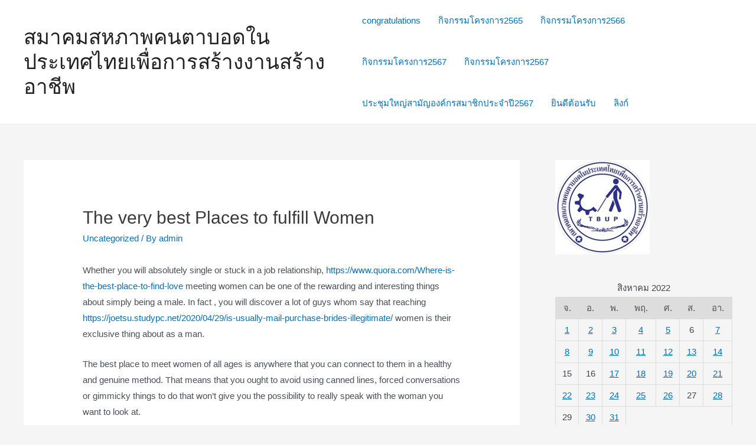

--- FILE ---
content_type: text/html; charset=UTF-8
request_url: https://www.ubdp.or.th/2022/08/13/the-very-best-places-to-fulfill-women/
body_size: 18484
content:
<!DOCTYPE html>
<html lang="th">
<head>
<meta charset="UTF-8">
<meta name="viewport" content="width=device-width, initial-scale=1">
<link rel="profile" href="https://gmpg.org/xfn/11">

<title>The very best Places to fulfill Women &#8211; สมาคมสหภาพคนตาบอดในประเทศไทยเพื่อการสร้างงานสร้างอาชีพ</title>
<meta name='robots' content='max-image-preview:large' />
<link rel='dns-prefetch' href='//s.w.org' />
<link rel="alternate" type="application/rss+xml" title="สมาคมสหภาพคนตาบอดในประเทศไทยเพื่อการสร้างงานสร้างอาชีพ &raquo; ฟีด" href="https://www.ubdp.or.th/feed/" />
<script>
window._wpemojiSettings = {"baseUrl":"https:\/\/s.w.org\/images\/core\/emoji\/13.1.0\/72x72\/","ext":".png","svgUrl":"https:\/\/s.w.org\/images\/core\/emoji\/13.1.0\/svg\/","svgExt":".svg","source":{"concatemoji":"https:\/\/www.ubdp.or.th\/wp-includes\/js\/wp-emoji-release.min.js?ver=5.9.3"}};
/*! This file is auto-generated */
!function(e,a,t){var n,r,o,i=a.createElement("canvas"),p=i.getContext&&i.getContext("2d");function s(e,t){var a=String.fromCharCode;p.clearRect(0,0,i.width,i.height),p.fillText(a.apply(this,e),0,0);e=i.toDataURL();return p.clearRect(0,0,i.width,i.height),p.fillText(a.apply(this,t),0,0),e===i.toDataURL()}function c(e){var t=a.createElement("script");t.src=e,t.defer=t.type="text/javascript",a.getElementsByTagName("head")[0].appendChild(t)}for(o=Array("flag","emoji"),t.supports={everything:!0,everythingExceptFlag:!0},r=0;r<o.length;r++)t.supports[o[r]]=function(e){if(!p||!p.fillText)return!1;switch(p.textBaseline="top",p.font="600 32px Arial",e){case"flag":return s([127987,65039,8205,9895,65039],[127987,65039,8203,9895,65039])?!1:!s([55356,56826,55356,56819],[55356,56826,8203,55356,56819])&&!s([55356,57332,56128,56423,56128,56418,56128,56421,56128,56430,56128,56423,56128,56447],[55356,57332,8203,56128,56423,8203,56128,56418,8203,56128,56421,8203,56128,56430,8203,56128,56423,8203,56128,56447]);case"emoji":return!s([10084,65039,8205,55357,56613],[10084,65039,8203,55357,56613])}return!1}(o[r]),t.supports.everything=t.supports.everything&&t.supports[o[r]],"flag"!==o[r]&&(t.supports.everythingExceptFlag=t.supports.everythingExceptFlag&&t.supports[o[r]]);t.supports.everythingExceptFlag=t.supports.everythingExceptFlag&&!t.supports.flag,t.DOMReady=!1,t.readyCallback=function(){t.DOMReady=!0},t.supports.everything||(n=function(){t.readyCallback()},a.addEventListener?(a.addEventListener("DOMContentLoaded",n,!1),e.addEventListener("load",n,!1)):(e.attachEvent("onload",n),a.attachEvent("onreadystatechange",function(){"complete"===a.readyState&&t.readyCallback()})),(n=t.source||{}).concatemoji?c(n.concatemoji):n.wpemoji&&n.twemoji&&(c(n.twemoji),c(n.wpemoji)))}(window,document,window._wpemojiSettings);
</script>
<style>
img.wp-smiley,
img.emoji {
	display: inline !important;
	border: none !important;
	box-shadow: none !important;
	height: 1em !important;
	width: 1em !important;
	margin: 0 0.07em !important;
	vertical-align: -0.1em !important;
	background: none !important;
	padding: 0 !important;
}
</style>
	<link rel='stylesheet' id='astra-theme-css-css'  href='https://www.ubdp.or.th/wp-content/themes/astra/assets/css/minified/main.min.css?ver=3.8.1' media='all' />
<style id='astra-theme-css-inline-css'>
html{font-size:93.75%;}a,.page-title{color:var(--ast-global-color-0);}a:hover,a:focus{color:var(--ast-global-color-1);}body,button,input,select,textarea,.ast-button,.ast-custom-button{font-family:-apple-system,BlinkMacSystemFont,Segoe UI,Roboto,Oxygen-Sans,Ubuntu,Cantarell,Helvetica Neue,sans-serif;font-weight:inherit;font-size:15px;font-size:1rem;}blockquote{color:var(--ast-global-color-3);}.site-title{font-size:35px;font-size:2.3333333333333rem;display:block;}.ast-archive-description .ast-archive-title{font-size:40px;font-size:2.6666666666667rem;}.site-header .site-description{font-size:15px;font-size:1rem;display:none;}.entry-title{font-size:30px;font-size:2rem;}h1,.entry-content h1{font-size:40px;font-size:2.6666666666667rem;}h2,.entry-content h2{font-size:30px;font-size:2rem;}h3,.entry-content h3{font-size:25px;font-size:1.6666666666667rem;}h4,.entry-content h4{font-size:20px;font-size:1.3333333333333rem;}h5,.entry-content h5{font-size:18px;font-size:1.2rem;}h6,.entry-content h6{font-size:15px;font-size:1rem;}.ast-single-post .entry-title,.page-title{font-size:30px;font-size:2rem;}::selection{background-color:var(--ast-global-color-0);color:#ffffff;}body,h1,.entry-title a,.entry-content h1,h2,.entry-content h2,h3,.entry-content h3,h4,.entry-content h4,h5,.entry-content h5,h6,.entry-content h6{color:var(--ast-global-color-3);}.tagcloud a:hover,.tagcloud a:focus,.tagcloud a.current-item{color:#ffffff;border-color:var(--ast-global-color-0);background-color:var(--ast-global-color-0);}input:focus,input[type="text"]:focus,input[type="email"]:focus,input[type="url"]:focus,input[type="password"]:focus,input[type="reset"]:focus,input[type="search"]:focus,textarea:focus{border-color:var(--ast-global-color-0);}input[type="radio"]:checked,input[type=reset],input[type="checkbox"]:checked,input[type="checkbox"]:hover:checked,input[type="checkbox"]:focus:checked,input[type=range]::-webkit-slider-thumb{border-color:var(--ast-global-color-0);background-color:var(--ast-global-color-0);box-shadow:none;}.site-footer a:hover + .post-count,.site-footer a:focus + .post-count{background:var(--ast-global-color-0);border-color:var(--ast-global-color-0);}.single .nav-links .nav-previous,.single .nav-links .nav-next{color:var(--ast-global-color-0);}.entry-meta,.entry-meta *{line-height:1.45;color:var(--ast-global-color-0);}.entry-meta a:hover,.entry-meta a:hover *,.entry-meta a:focus,.entry-meta a:focus *,.page-links > .page-link,.page-links .page-link:hover,.post-navigation a:hover{color:var(--ast-global-color-1);}#cat option,.secondary .calendar_wrap thead a,.secondary .calendar_wrap thead a:visited{color:var(--ast-global-color-0);}.secondary .calendar_wrap #today,.ast-progress-val span{background:var(--ast-global-color-0);}.secondary a:hover + .post-count,.secondary a:focus + .post-count{background:var(--ast-global-color-0);border-color:var(--ast-global-color-0);}.calendar_wrap #today > a{color:#ffffff;}.page-links .page-link,.single .post-navigation a{color:var(--ast-global-color-0);}.ast-archive-title{color:var(--ast-global-color-2);}.wp-block-latest-posts > li > a{color:var(--ast-global-color-2);}.widget-title{font-size:21px;font-size:1.4rem;color:var(--ast-global-color-2);}#secondary,#secondary button,#secondary input,#secondary select,#secondary textarea{font-size:15px;font-size:1rem;}.ast-single-post .entry-content a,.ast-comment-content a:not(.ast-comment-edit-reply-wrap a){text-decoration:underline;}.ast-single-post .wp-block-button .wp-block-button__link,.ast-single-post .elementor-button-wrapper .elementor-button,.ast-single-post .entry-content .uagb-tab a,.ast-single-post .entry-content .uagb-ifb-cta a,.ast-single-post .entry-content .wp-block-uagb-buttons a,.ast-single-post .entry-content .uabb-module-content a,.ast-single-post .entry-content .uagb-post-grid a,.ast-single-post .entry-content .uagb-timeline a,.ast-single-post .entry-content .uagb-toc__wrap a,.ast-single-post .entry-content .uagb-taxomony-box a,.ast-single-post .entry-content .woocommerce a,.entry-content .wp-block-latest-posts > li > a{text-decoration:none;}.ast-logo-title-inline .site-logo-img{padding-right:1em;}#secondary {margin: 4em 0 2.5em;word-break: break-word;line-height: 2;}#secondary li {margin-bottom: 0.25em;}#secondary li:last-child {margin-bottom: 0;}@media (max-width: 768px) {.js_active .ast-plain-container.ast-single-post #secondary {margin-top: 1.5em;}}.ast-separate-container.ast-two-container #secondary .widget {background-color: #fff;padding: 2em;margin-bottom: 2em;}@media (min-width: 993px) {.ast-left-sidebar #secondary {padding-right: 60px;}.ast-right-sidebar #secondary {padding-left: 60px;}}@media (max-width: 993px) {.ast-right-sidebar #secondary {padding-left: 30px;}.ast-left-sidebar #secondary {padding-right: 30px;}}@media (max-width:921px){#ast-desktop-header{display:none;}}@media (min-width:921px){#ast-mobile-header{display:none;}}.wp-block-buttons.aligncenter{justify-content:center;}@media (max-width:921px){.ast-theme-transparent-header #primary,.ast-theme-transparent-header #secondary{padding:0;}}@media (max-width:921px){.ast-plain-container.ast-no-sidebar #primary{padding:0;}}.ast-plain-container.ast-no-sidebar #primary{margin-top:0;margin-bottom:0;}.wp-block-button.is-style-outline .wp-block-button__link{border-color:var(--ast-global-color-0);}.wp-block-button.is-style-outline > .wp-block-button__link:not(.has-text-color),.wp-block-button.wp-block-button__link.is-style-outline:not(.has-text-color){color:var(--ast-global-color-0);}.wp-block-button.is-style-outline .wp-block-button__link:hover,.wp-block-button.is-style-outline .wp-block-button__link:focus{color:#ffffff !important;background-color:var(--ast-global-color-1);border-color:var(--ast-global-color-1);}.post-page-numbers.current .page-link,.ast-pagination .page-numbers.current{color:#ffffff;border-color:var(--ast-global-color-0);background-color:var(--ast-global-color-0);border-radius:2px;}h1.widget-title{font-weight:inherit;}h2.widget-title{font-weight:inherit;}h3.widget-title{font-weight:inherit;}@media (max-width:921px){.ast-separate-container .ast-article-post,.ast-separate-container .ast-article-single{padding:1.5em 2.14em;}.ast-separate-container #primary,.ast-separate-container #secondary{padding:1.5em 0;}#primary,#secondary{padding:1.5em 0;margin:0;}.ast-left-sidebar #content > .ast-container{display:flex;flex-direction:column-reverse;width:100%;}.ast-author-box img.avatar{margin:20px 0 0 0;}}@media (max-width:921px){#secondary.secondary{padding-top:0;}.ast-separate-container.ast-right-sidebar #secondary{padding-left:1em;padding-right:1em;}.ast-separate-container.ast-two-container #secondary{padding-left:0;padding-right:0;}.ast-page-builder-template .entry-header #secondary,.ast-page-builder-template #secondary{margin-top:1.5em;}}@media (max-width:921px){.ast-right-sidebar #primary{padding-right:0;}.ast-page-builder-template.ast-left-sidebar #secondary,.ast-page-builder-template.ast-right-sidebar #secondary{padding-right:20px;padding-left:20px;}.ast-right-sidebar #secondary,.ast-left-sidebar #primary{padding-left:0;}.ast-left-sidebar #secondary{padding-right:0;}}@media (min-width:922px){.ast-separate-container.ast-right-sidebar #primary,.ast-separate-container.ast-left-sidebar #primary{border:0;}.search-no-results.ast-separate-container #primary{margin-bottom:4em;}}@media (min-width:922px){.ast-right-sidebar #primary{border-right:1px solid #eee;}.ast-left-sidebar #primary{border-left:1px solid #eee;}.ast-right-sidebar #secondary{border-left:1px solid #eee;margin-left:-1px;}.ast-left-sidebar #secondary{border-right:1px solid #eee;margin-right:-1px;}.ast-separate-container.ast-two-container.ast-right-sidebar #secondary{padding-left:30px;padding-right:0;}.ast-separate-container.ast-two-container.ast-left-sidebar #secondary{padding-right:30px;padding-left:0;}.ast-separate-container.ast-right-sidebar #secondary,.ast-separate-container.ast-left-sidebar #secondary{border:0;margin-left:auto;margin-right:auto;}.ast-separate-container.ast-two-container #secondary .widget:last-child{margin-bottom:0;}}.wp-block-button .wp-block-button__link{color:#ffffff;}.wp-block-button .wp-block-button__link:hover,.wp-block-button .wp-block-button__link:focus{color:#ffffff;background-color:var(--ast-global-color-1);border-color:var(--ast-global-color-1);}.wp-block-button .wp-block-button__link,.wp-block-search .wp-block-search__button,body .wp-block-file .wp-block-file__button{border-color:var(--ast-global-color-0);background-color:var(--ast-global-color-0);color:#ffffff;font-family:inherit;font-weight:inherit;line-height:1;border-radius:2px;padding-top:15px;padding-right:30px;padding-bottom:15px;padding-left:30px;}@media (max-width:921px){.wp-block-button .wp-block-button__link,.wp-block-search .wp-block-search__button,body .wp-block-file .wp-block-file__button{padding-top:14px;padding-right:28px;padding-bottom:14px;padding-left:28px;}}@media (max-width:544px){.wp-block-button .wp-block-button__link,.wp-block-search .wp-block-search__button,body .wp-block-file .wp-block-file__button{padding-top:12px;padding-right:24px;padding-bottom:12px;padding-left:24px;}}.menu-toggle,button,.ast-button,.ast-custom-button,.button,input#submit,input[type="button"],input[type="submit"],input[type="reset"],form[CLASS*="wp-block-search__"].wp-block-search .wp-block-search__inside-wrapper .wp-block-search__button,body .wp-block-file .wp-block-file__button{border-style:solid;border-top-width:0;border-right-width:0;border-left-width:0;border-bottom-width:0;color:#ffffff;border-color:var(--ast-global-color-0);background-color:var(--ast-global-color-0);border-radius:2px;padding-top:15px;padding-right:30px;padding-bottom:15px;padding-left:30px;font-family:inherit;font-weight:inherit;line-height:1;}button:focus,.menu-toggle:hover,button:hover,.ast-button:hover,.ast-custom-button:hover .button:hover,.ast-custom-button:hover ,input[type=reset]:hover,input[type=reset]:focus,input#submit:hover,input#submit:focus,input[type="button"]:hover,input[type="button"]:focus,input[type="submit"]:hover,input[type="submit"]:focus,form[CLASS*="wp-block-search__"].wp-block-search .wp-block-search__inside-wrapper .wp-block-search__button:hover,form[CLASS*="wp-block-search__"].wp-block-search .wp-block-search__inside-wrapper .wp-block-search__button:focus,body .wp-block-file .wp-block-file__button:hover,body .wp-block-file .wp-block-file__button:focus{color:#ffffff;background-color:var(--ast-global-color-1);border-color:var(--ast-global-color-1);}@media (min-width:544px){.ast-container{max-width:100%;}}@media (max-width:544px){.ast-separate-container .ast-article-post,.ast-separate-container .ast-article-single,.ast-separate-container .comments-title,.ast-separate-container .ast-archive-description{padding:1.5em 1em;}.ast-separate-container #content .ast-container{padding-left:0.54em;padding-right:0.54em;}.ast-separate-container .ast-comment-list li.depth-1{padding:1.5em 1em;margin-bottom:1.5em;}.ast-separate-container .ast-comment-list .bypostauthor{padding:.5em;}.ast-search-menu-icon.ast-dropdown-active .search-field{width:170px;}.menu-toggle,button,.ast-button,.button,input#submit,input[type="button"],input[type="submit"],input[type="reset"]{padding-top:12px;padding-right:24px;padding-bottom:12px;padding-left:24px;}.ast-separate-container #secondary{padding-top:0;}.ast-separate-container.ast-two-container #secondary .widget{margin-bottom:1.5em;padding-left:1em;padding-right:1em;}}@media (max-width:921px){.menu-toggle,button,.ast-button,.button,input#submit,input[type="button"],input[type="submit"],input[type="reset"]{padding-top:14px;padding-right:28px;padding-bottom:14px;padding-left:28px;}.ast-mobile-header-stack .main-header-bar .ast-search-menu-icon{display:inline-block;}.ast-header-break-point.ast-header-custom-item-outside .ast-mobile-header-stack .main-header-bar .ast-search-icon{margin:0;}.ast-comment-avatar-wrap img{max-width:2.5em;}.ast-separate-container .ast-comment-list li.depth-1{padding:1.5em 2.14em;}.ast-separate-container .comment-respond{padding:2em 2.14em;}.ast-comment-meta{padding:0 1.8888em 1.3333em;}}@media (max-width:921px){.site-title{display:block;}.ast-archive-description .ast-archive-title{font-size:40px;}.site-header .site-description{display:none;}.entry-title{font-size:30px;}h1,.entry-content h1{font-size:30px;}h2,.entry-content h2{font-size:25px;}h3,.entry-content h3{font-size:20px;}.ast-single-post .entry-title,.page-title{font-size:30px;}}@media (max-width:544px){.site-title{display:block;}.ast-archive-description .ast-archive-title{font-size:40px;}.site-header .site-description{display:none;}.entry-title{font-size:30px;}h1,.entry-content h1{font-size:30px;}h2,.entry-content h2{font-size:25px;}h3,.entry-content h3{font-size:20px;}.ast-single-post .entry-title,.page-title{font-size:30px;}}@media (max-width:921px){html{font-size:85.5%;}}@media (max-width:544px){html{font-size:85.5%;}}@media (min-width:922px){.ast-container{max-width:1240px;}}@media (min-width:922px){.site-content .ast-container{display:flex;}}@media (max-width:921px){.site-content .ast-container{flex-direction:column;}}@media (min-width:922px){.main-header-menu .sub-menu .menu-item.ast-left-align-sub-menu:hover > .sub-menu,.main-header-menu .sub-menu .menu-item.ast-left-align-sub-menu.focus > .sub-menu{margin-left:-0px;}}blockquote,cite {font-style: initial;}.wp-block-file {display: flex;align-items: center;flex-wrap: wrap;justify-content: space-between;}.wp-block-pullquote {border: none;}.wp-block-pullquote blockquote::before {content: "\201D";font-family: "Helvetica",sans-serif;display: flex;transform: rotate( 180deg );font-size: 6rem;font-style: normal;line-height: 1;font-weight: bold;align-items: center;justify-content: center;}.has-text-align-right > blockquote::before {justify-content: flex-start;}.has-text-align-left > blockquote::before {justify-content: flex-end;}figure.wp-block-pullquote.is-style-solid-color blockquote {max-width: 100%;text-align: inherit;}html body {--wp--custom--ast-content-width-size: 910px;--wp--custom--ast-wide-width-size: 1200px;--wp--custom--ast-default-block-top-padding: ;--wp--custom--ast-default-block-right-padding: ;--wp--custom--ast-default-block-bottom-padding: ;--wp--custom--ast-default-block-left-padding: ;}@media(max-width: 921px) {html body {--wp--custom--ast-default-block-top-padding: ;--wp--custom--ast-default-block-right-padding: ;--wp--custom--ast-default-block-bottom-padding: ;--wp--custom--ast-default-block-left-padding: ;}}@media(max-width: 544px) {html body {--wp--custom--ast-default-block-top-padding: ;--wp--custom--ast-default-block-right-padding: ;--wp--custom--ast-default-block-bottom-padding: ;--wp--custom--ast-default-block-left-padding: ;}}.entry-content > .wp-block-group,.entry-content > .wp-block-cover,.entry-content > .wp-block-columns {padding-top: var(--wp--custom--ast-default-block-top-padding);padding-right: var(--wp--custom--ast-default-block-right-padding);padding-bottom: var(--wp--custom--ast-default-block-bottom-padding);padding-left: var(--wp--custom--ast-default-block-left-padding);}.ast-plain-container.ast-no-sidebar .entry-content .alignfull,.ast-page-builder-template .ast-no-sidebar .entry-content .alignfull {margin-left: calc( -50vw + 50%);margin-right: calc( -50vw + 50%);max-width: 100vw;width: 100vw;}.ast-plain-container.ast-no-sidebar .entry-content .alignfull .alignfull,.ast-page-builder-template.ast-no-sidebar .entry-content .alignfull .alignfull,.ast-plain-container.ast-no-sidebar .entry-content .alignfull .alignwide,.ast-page-builder-template.ast-no-sidebar .entry-content .alignfull .alignwide {width: 100%;margin-left: auto;margin-right: auto;}.ast-plain-container.ast-no-sidebar .entry-content .alignwide .alignfull,.ast-page-builder-template.ast-no-sidebar .entry-content .alignwide .alignfull,.ast-plain-container.ast-no-sidebar .entry-content .alignwide .alignwide,.ast-page-builder-template.ast-no-sidebar .entry-content .alignwide .alignwide {width: 100%;margin-left: auto;margin-right: auto;}.ast-plain-container.ast-no-sidebar .entry-content .wp-block-column .alignfull,.ast-page-builder-template.ast-no-sidebar .entry-content .wp-block-column .alignfull,.ast-plain-container.ast-no-sidebar .entry-content .wp-block-column .alignwide,.ast-page-builder-template.ast-no-sidebar .entry-content .wp-block-column .alignwide {margin-left: auto;margin-right: auto;width: 100%;}[ast-blocks-layout] .wp-block-separator:not(.is-style-dots) {height: 0;}[ast-blocks-layout] .wp-block-separator {margin: 0 auto;}[ast-blocks-layout] .wp-block-separator:not(.is-style-wide):not(.is-style-dots) {max-width: 100px;}[ast-blocks-layout] .wp-block-separator.has-background {padding: 0;}.entry-content[ast-blocks-layout] > * {max-width: var(--wp--custom--ast-content-width-size);margin-left: auto;margin-right: auto;}.entry-content[ast-blocks-layout] > .alignwide,.entry-content[ast-blocks-layout] .wp-block-cover__inner-container,.entry-content[ast-blocks-layout] > p {max-width: var(--wp--custom--ast-wide-width-size);}.entry-content[ast-blocks-layout] .alignfull {max-width: none;}.entry-content .wp-block-columns {margin-bottom: 0;}blockquote {margin: 1.5em;border: none;}.has-text-align-right > blockquote,blockquote.has-text-align-right {border-right: 5px solid rgba(0,0,0,0.05);}.has-text-align-left > blockquote,blockquote.has-text-align-left {border-left: 5px solid rgba(0,0,0,0.05);}.wp-block-site-tagline,.wp-block-latest-posts .read-more {margin-top: 15px;}.wp-block-loginout p label {display: block;}.wp-block-loginout p:not(.login-remember):not(.login-submit) input {width: 100%;}.wp-block-loginout input:focus {border-color: transparent;}.wp-block-loginout input:focus {outline: thin dotted;}.entry-content .wp-block-media-text .wp-block-media-text__content {padding: 0 0 0 8%;}.entry-content .wp-block-media-text.has-media-on-the-right .wp-block-media-text__content {padding: 0 8% 0 0;}.entry-content .wp-block-media-text.has-background .wp-block-media-text__content {padding: 8%;}.entry-content .wp-block-cover:not([class*="background-color"]) .wp-block-cover__inner-container,.entry-content .wp-block-cover:not([class*="background-color"]) .wp-block-cover-image-text,.entry-content .wp-block-cover:not([class*="background-color"]) .wp-block-cover-text,.entry-content .wp-block-cover-image:not([class*="background-color"]) .wp-block-cover__inner-container,.entry-content .wp-block-cover-image:not([class*="background-color"]) .wp-block-cover-image-text,.entry-content .wp-block-cover-image:not([class*="background-color"]) .wp-block-cover-text {color: var(--ast-global-color-5);}.wp-block-loginout .login-remember input {width: 1.1rem;height: 1.1rem;margin: 0 5px 4px 0;vertical-align: middle;}.wp-block-latest-posts > li > *:first-child,.wp-block-latest-posts:not(.is-grid) > li:first-child {margin-top: 0;}.wp-block-latest-posts > li > *,.wp-block-latest-posts:not(.is-grid) > li {margin-top: 15px;margin-bottom: 15px;}.wp-block-latest-posts > li > *:last-child,.wp-block-latest-posts:not(.is-grid) > li:last-child {margin-bottom: 0;}.wp-block-latest-posts .wp-block-latest-posts__post-date,.wp-block-latest-posts .wp-block-latest-posts__post-author {font-size: 15px;}.wp-block-latest-posts > li > a {font-size: 28px;}@media (max-width:544px){.wp-block-columns .wp-block-column:not(:last-child){margin-bottom:20px;}.wp-block-latest-posts{margin:0;}}@media( max-width: 600px ) {.entry-content .wp-block-media-text .wp-block-media-text__content,.entry-content .wp-block-media-text.has-media-on-the-right .wp-block-media-text__content {padding: 8% 0 0;}.entry-content .wp-block-media-text.has-background .wp-block-media-text__content {padding: 8%;}}:root .has-ast-global-color-0-color{color:var(--ast-global-color-0);}:root .has-ast-global-color-0-background-color{background-color:var(--ast-global-color-0);}:root .wp-block-button .has-ast-global-color-0-color{color:var(--ast-global-color-0);}:root .wp-block-button .has-ast-global-color-0-background-color{background-color:var(--ast-global-color-0);}:root .has-ast-global-color-1-color{color:var(--ast-global-color-1);}:root .has-ast-global-color-1-background-color{background-color:var(--ast-global-color-1);}:root .wp-block-button .has-ast-global-color-1-color{color:var(--ast-global-color-1);}:root .wp-block-button .has-ast-global-color-1-background-color{background-color:var(--ast-global-color-1);}:root .has-ast-global-color-2-color{color:var(--ast-global-color-2);}:root .has-ast-global-color-2-background-color{background-color:var(--ast-global-color-2);}:root .wp-block-button .has-ast-global-color-2-color{color:var(--ast-global-color-2);}:root .wp-block-button .has-ast-global-color-2-background-color{background-color:var(--ast-global-color-2);}:root .has-ast-global-color-3-color{color:var(--ast-global-color-3);}:root .has-ast-global-color-3-background-color{background-color:var(--ast-global-color-3);}:root .wp-block-button .has-ast-global-color-3-color{color:var(--ast-global-color-3);}:root .wp-block-button .has-ast-global-color-3-background-color{background-color:var(--ast-global-color-3);}:root .has-ast-global-color-4-color{color:var(--ast-global-color-4);}:root .has-ast-global-color-4-background-color{background-color:var(--ast-global-color-4);}:root .wp-block-button .has-ast-global-color-4-color{color:var(--ast-global-color-4);}:root .wp-block-button .has-ast-global-color-4-background-color{background-color:var(--ast-global-color-4);}:root .has-ast-global-color-5-color{color:var(--ast-global-color-5);}:root .has-ast-global-color-5-background-color{background-color:var(--ast-global-color-5);}:root .wp-block-button .has-ast-global-color-5-color{color:var(--ast-global-color-5);}:root .wp-block-button .has-ast-global-color-5-background-color{background-color:var(--ast-global-color-5);}:root .has-ast-global-color-6-color{color:var(--ast-global-color-6);}:root .has-ast-global-color-6-background-color{background-color:var(--ast-global-color-6);}:root .wp-block-button .has-ast-global-color-6-color{color:var(--ast-global-color-6);}:root .wp-block-button .has-ast-global-color-6-background-color{background-color:var(--ast-global-color-6);}:root .has-ast-global-color-7-color{color:var(--ast-global-color-7);}:root .has-ast-global-color-7-background-color{background-color:var(--ast-global-color-7);}:root .wp-block-button .has-ast-global-color-7-color{color:var(--ast-global-color-7);}:root .wp-block-button .has-ast-global-color-7-background-color{background-color:var(--ast-global-color-7);}:root .has-ast-global-color-8-color{color:var(--ast-global-color-8);}:root .has-ast-global-color-8-background-color{background-color:var(--ast-global-color-8);}:root .wp-block-button .has-ast-global-color-8-color{color:var(--ast-global-color-8);}:root .wp-block-button .has-ast-global-color-8-background-color{background-color:var(--ast-global-color-8);}:root{--ast-global-color-0:#0170B9;--ast-global-color-1:#3a3a3a;--ast-global-color-2:#3a3a3a;--ast-global-color-3:#4B4F58;--ast-global-color-4:#F5F5F5;--ast-global-color-5:#FFFFFF;--ast-global-color-6:#F2F5F7;--ast-global-color-7:#424242;--ast-global-color-8:#000000;}.ast-breadcrumbs .trail-browse,.ast-breadcrumbs .trail-items,.ast-breadcrumbs .trail-items li{display:inline-block;margin:0;padding:0;border:none;background:inherit;text-indent:0;}.ast-breadcrumbs .trail-browse{font-size:inherit;font-style:inherit;font-weight:inherit;color:inherit;}.ast-breadcrumbs .trail-items{list-style:none;}.trail-items li::after{padding:0 0.3em;content:"\00bb";}.trail-items li:last-of-type::after{display:none;}h1,.entry-content h1,h2,.entry-content h2,h3,.entry-content h3,h4,.entry-content h4,h5,.entry-content h5,h6,.entry-content h6{color:var(--ast-global-color-2);}.entry-title a{color:var(--ast-global-color-2);}@media (max-width:921px){.ast-builder-grid-row-container.ast-builder-grid-row-tablet-3-firstrow .ast-builder-grid-row > *:first-child,.ast-builder-grid-row-container.ast-builder-grid-row-tablet-3-lastrow .ast-builder-grid-row > *:last-child{grid-column:1 / -1;}}@media (max-width:544px){.ast-builder-grid-row-container.ast-builder-grid-row-mobile-3-firstrow .ast-builder-grid-row > *:first-child,.ast-builder-grid-row-container.ast-builder-grid-row-mobile-3-lastrow .ast-builder-grid-row > *:last-child{grid-column:1 / -1;}}.ast-builder-layout-element[data-section="title_tagline"]{display:flex;}@media (max-width:921px){.ast-header-break-point .ast-builder-layout-element[data-section="title_tagline"]{display:flex;}}@media (max-width:544px){.ast-header-break-point .ast-builder-layout-element[data-section="title_tagline"]{display:flex;}}.ast-builder-menu-1{font-family:inherit;font-weight:inherit;}.ast-builder-menu-1 .sub-menu,.ast-builder-menu-1 .inline-on-mobile .sub-menu{border-top-width:2px;border-bottom-width:0;border-right-width:0;border-left-width:0;border-color:var(--ast-global-color-0);border-style:solid;border-radius:0;}.ast-builder-menu-1 .main-header-menu > .menu-item > .sub-menu,.ast-builder-menu-1 .main-header-menu > .menu-item > .astra-full-megamenu-wrapper{margin-top:0;}.ast-desktop .ast-builder-menu-1 .main-header-menu > .menu-item > .sub-menu:before,.ast-desktop .ast-builder-menu-1 .main-header-menu > .menu-item > .astra-full-megamenu-wrapper:before{height:calc( 0px + 5px );}.ast-desktop .ast-builder-menu-1 .menu-item .sub-menu .menu-link{border-style:none;}@media (max-width:921px){.ast-header-break-point .ast-builder-menu-1 .menu-item.menu-item-has-children > .ast-menu-toggle{top:0;}.ast-builder-menu-1 .menu-item-has-children > .menu-link:after{content:unset;}}@media (max-width:544px){.ast-header-break-point .ast-builder-menu-1 .menu-item.menu-item-has-children > .ast-menu-toggle{top:0;}}.ast-builder-menu-1{display:flex;}@media (max-width:921px){.ast-header-break-point .ast-builder-menu-1{display:flex;}}@media (max-width:544px){.ast-header-break-point .ast-builder-menu-1{display:flex;}}.ast-header-break-point .main-header-bar{border-bottom-width:1px;}@media (min-width:922px){.main-header-bar{border-bottom-width:1px;}}@media (min-width:922px){#primary{width:70%;}#secondary{width:30%;}}.main-header-menu .menu-item, #astra-footer-menu .menu-item, .main-header-bar .ast-masthead-custom-menu-items{-js-display:flex;display:flex;-webkit-box-pack:center;-webkit-justify-content:center;-moz-box-pack:center;-ms-flex-pack:center;justify-content:center;-webkit-box-orient:vertical;-webkit-box-direction:normal;-webkit-flex-direction:column;-moz-box-orient:vertical;-moz-box-direction:normal;-ms-flex-direction:column;flex-direction:column;}.main-header-menu > .menu-item > .menu-link, #astra-footer-menu > .menu-item > .menu-link{height:100%;-webkit-box-align:center;-webkit-align-items:center;-moz-box-align:center;-ms-flex-align:center;align-items:center;-js-display:flex;display:flex;}.ast-header-break-point .main-navigation ul .menu-item .menu-link .icon-arrow:first-of-type svg{top:.2em;margin-top:0px;margin-left:0px;width:.65em;transform:translate(0, -2px) rotateZ(270deg);}.ast-mobile-popup-content .ast-submenu-expanded > .ast-menu-toggle{transform:rotateX(180deg);}.ast-separate-container .blog-layout-1, .ast-separate-container .blog-layout-2, .ast-separate-container .blog-layout-3{background-color:transparent;background-image:none;}.ast-separate-container .ast-article-post{background-color:var(--ast-global-color-5);;}@media (max-width:921px){.ast-separate-container .ast-article-post{background-color:var(--ast-global-color-5);;}}@media (max-width:544px){.ast-separate-container .ast-article-post{background-color:var(--ast-global-color-5);;}}.ast-separate-container .ast-article-single:not(.ast-related-post), .ast-separate-container .comments-area .comment-respond,.ast-separate-container .comments-area .ast-comment-list li, .ast-separate-container .ast-woocommerce-container, .ast-separate-container .error-404, .ast-separate-container .no-results, .single.ast-separate-container .ast-author-meta, .ast-separate-container .related-posts-title-wrapper, .ast-separate-container.ast-two-container #secondary .widget,.ast-separate-container .comments-count-wrapper, .ast-box-layout.ast-plain-container .site-content,.ast-padded-layout.ast-plain-container .site-content, .ast-separate-container .comments-area .comments-title{background-color:var(--ast-global-color-5);;}@media (max-width:921px){.ast-separate-container .ast-article-single:not(.ast-related-post), .ast-separate-container .comments-area .comment-respond,.ast-separate-container .comments-area .ast-comment-list li, .ast-separate-container .ast-woocommerce-container, .ast-separate-container .error-404, .ast-separate-container .no-results, .single.ast-separate-container .ast-author-meta, .ast-separate-container .related-posts-title-wrapper, .ast-separate-container.ast-two-container #secondary .widget,.ast-separate-container .comments-count-wrapper, .ast-box-layout.ast-plain-container .site-content,.ast-padded-layout.ast-plain-container .site-content, .ast-separate-container .comments-area .comments-title{background-color:var(--ast-global-color-5);;}}@media (max-width:544px){.ast-separate-container .ast-article-single:not(.ast-related-post), .ast-separate-container .comments-area .comment-respond,.ast-separate-container .comments-area .ast-comment-list li, .ast-separate-container .ast-woocommerce-container, .ast-separate-container .error-404, .ast-separate-container .no-results, .single.ast-separate-container .ast-author-meta, .ast-separate-container .related-posts-title-wrapper, .ast-separate-container.ast-two-container #secondary .widget,.ast-separate-container .comments-count-wrapper, .ast-box-layout.ast-plain-container .site-content,.ast-padded-layout.ast-plain-container .site-content, .ast-separate-container .comments-area .comments-title{background-color:var(--ast-global-color-5);;}}.ast-plain-container, .ast-page-builder-template{background-color:var(--ast-global-color-5);;}@media (max-width:921px){.ast-plain-container, .ast-page-builder-template{background-color:var(--ast-global-color-5);;}}@media (max-width:544px){.ast-plain-container, .ast-page-builder-template{background-color:var(--ast-global-color-5);;}}.ast-mobile-header-content > *,.ast-desktop-header-content > * {padding: 10px 0;height: auto;}.ast-mobile-header-content > *:first-child,.ast-desktop-header-content > *:first-child {padding-top: 10px;}.ast-mobile-header-content > .ast-builder-menu,.ast-desktop-header-content > .ast-builder-menu {padding-top: 0;}.ast-mobile-header-content > *:last-child,.ast-desktop-header-content > *:last-child {padding-bottom: 0;}.ast-mobile-header-content .ast-search-menu-icon.ast-inline-search label,.ast-desktop-header-content .ast-search-menu-icon.ast-inline-search label {width: 100%;}.ast-desktop-header-content .main-header-bar-navigation .ast-submenu-expanded > .ast-menu-toggle::before {transform: rotateX(180deg);}#ast-desktop-header .ast-desktop-header-content,.ast-mobile-header-content .ast-search-icon,.ast-desktop-header-content .ast-search-icon,.ast-mobile-header-wrap .ast-mobile-header-content,.ast-main-header-nav-open.ast-popup-nav-open .ast-mobile-header-wrap .ast-mobile-header-content,.ast-main-header-nav-open.ast-popup-nav-open .ast-desktop-header-content {display: none;}.ast-main-header-nav-open.ast-header-break-point #ast-desktop-header .ast-desktop-header-content,.ast-main-header-nav-open.ast-header-break-point .ast-mobile-header-wrap .ast-mobile-header-content {display: block;}.ast-desktop .ast-desktop-header-content .astra-menu-animation-slide-up > .menu-item > .sub-menu,.ast-desktop .ast-desktop-header-content .astra-menu-animation-slide-up > .menu-item .menu-item > .sub-menu,.ast-desktop .ast-desktop-header-content .astra-menu-animation-slide-down > .menu-item > .sub-menu,.ast-desktop .ast-desktop-header-content .astra-menu-animation-slide-down > .menu-item .menu-item > .sub-menu,.ast-desktop .ast-desktop-header-content .astra-menu-animation-fade > .menu-item > .sub-menu,.ast-desktop .ast-desktop-header-content .astra-menu-animation-fade > .menu-item .menu-item > .sub-menu {opacity: 1;visibility: visible;}.ast-hfb-header.ast-default-menu-enable.ast-header-break-point .ast-mobile-header-wrap .ast-mobile-header-content .main-header-bar-navigation {width: unset;margin: unset;}.ast-mobile-header-content.content-align-flex-end .main-header-bar-navigation .menu-item-has-children > .ast-menu-toggle,.ast-desktop-header-content.content-align-flex-end .main-header-bar-navigation .menu-item-has-children > .ast-menu-toggle {left: calc( 20px - 0.907em);}.ast-mobile-header-content .ast-search-menu-icon,.ast-mobile-header-content .ast-search-menu-icon.slide-search,.ast-desktop-header-content .ast-search-menu-icon,.ast-desktop-header-content .ast-search-menu-icon.slide-search {width: 100%;position: relative;display: block;right: auto;transform: none;}.ast-mobile-header-content .ast-search-menu-icon.slide-search .search-form,.ast-mobile-header-content .ast-search-menu-icon .search-form,.ast-desktop-header-content .ast-search-menu-icon.slide-search .search-form,.ast-desktop-header-content .ast-search-menu-icon .search-form {right: 0;visibility: visible;opacity: 1;position: relative;top: auto;transform: none;padding: 0;display: block;overflow: hidden;}.ast-mobile-header-content .ast-search-menu-icon.ast-inline-search .search-field,.ast-mobile-header-content .ast-search-menu-icon .search-field,.ast-desktop-header-content .ast-search-menu-icon.ast-inline-search .search-field,.ast-desktop-header-content .ast-search-menu-icon .search-field {width: 100%;padding-right: 5.5em;}.ast-mobile-header-content .ast-search-menu-icon .search-submit,.ast-desktop-header-content .ast-search-menu-icon .search-submit {display: block;position: absolute;height: 100%;top: 0;right: 0;padding: 0 1em;border-radius: 0;}.ast-hfb-header.ast-default-menu-enable.ast-header-break-point .ast-mobile-header-wrap .ast-mobile-header-content .main-header-bar-navigation ul .sub-menu .menu-link {padding-left: 30px;}.ast-hfb-header.ast-default-menu-enable.ast-header-break-point .ast-mobile-header-wrap .ast-mobile-header-content .main-header-bar-navigation .sub-menu .menu-item .menu-item .menu-link {padding-left: 40px;}.ast-mobile-popup-drawer.active .ast-mobile-popup-inner{background-color:#ffffff;;}.ast-mobile-header-wrap .ast-mobile-header-content, .ast-desktop-header-content{background-color:#ffffff;;}.ast-mobile-popup-content > *, .ast-mobile-header-content > *, .ast-desktop-popup-content > *, .ast-desktop-header-content > *{padding-top:0;padding-bottom:0;}.content-align-flex-start .ast-builder-layout-element{justify-content:flex-start;}.content-align-flex-start .main-header-menu{text-align:left;}.ast-mobile-popup-drawer.active .menu-toggle-close{color:#3a3a3a;}.ast-mobile-header-wrap .ast-primary-header-bar,.ast-primary-header-bar .site-primary-header-wrap{min-height:70px;}.ast-desktop .ast-primary-header-bar .main-header-menu > .menu-item{line-height:70px;}@media (max-width:921px){#masthead .ast-mobile-header-wrap .ast-primary-header-bar,#masthead .ast-mobile-header-wrap .ast-below-header-bar{padding-left:20px;padding-right:20px;}}.ast-header-break-point .ast-primary-header-bar{border-bottom-width:1px;border-bottom-color:#eaeaea;border-bottom-style:solid;}@media (min-width:922px){.ast-primary-header-bar{border-bottom-width:1px;border-bottom-color:#eaeaea;border-bottom-style:solid;}}.ast-primary-header-bar{background-color:#ffffff;;}.ast-primary-header-bar{display:block;}@media (max-width:921px){.ast-header-break-point .ast-primary-header-bar{display:grid;}}@media (max-width:544px){.ast-header-break-point .ast-primary-header-bar{display:grid;}}[data-section="section-header-mobile-trigger"] .ast-button-wrap .ast-mobile-menu-trigger-minimal{color:var(--ast-global-color-0);border:none;background:transparent;}[data-section="section-header-mobile-trigger"] .ast-button-wrap .mobile-menu-toggle-icon .ast-mobile-svg{width:20px;height:20px;fill:var(--ast-global-color-0);}[data-section="section-header-mobile-trigger"] .ast-button-wrap .mobile-menu-wrap .mobile-menu{color:var(--ast-global-color-0);}.ast-builder-menu-mobile .main-navigation .menu-item > .menu-link{font-family:inherit;font-weight:inherit;}.ast-builder-menu-mobile .main-navigation .menu-item.menu-item-has-children > .ast-menu-toggle{top:0;}.ast-builder-menu-mobile .main-navigation .menu-item-has-children > .menu-link:after{content:unset;}.ast-hfb-header .ast-builder-menu-mobile .main-header-menu, .ast-hfb-header .ast-builder-menu-mobile .main-navigation .menu-item .menu-link, .ast-hfb-header .ast-builder-menu-mobile .main-navigation .menu-item .sub-menu .menu-link{border-style:none;}.ast-builder-menu-mobile .main-navigation .menu-item.menu-item-has-children > .ast-menu-toggle{top:0;}@media (max-width:921px){.ast-builder-menu-mobile .main-navigation .menu-item.menu-item-has-children > .ast-menu-toggle{top:0;}.ast-builder-menu-mobile .main-navigation .menu-item-has-children > .menu-link:after{content:unset;}}@media (max-width:544px){.ast-builder-menu-mobile .main-navigation .menu-item.menu-item-has-children > .ast-menu-toggle{top:0;}}.ast-builder-menu-mobile .main-navigation{display:block;}@media (max-width:921px){.ast-header-break-point .ast-builder-menu-mobile .main-navigation{display:block;}}@media (max-width:544px){.ast-header-break-point .ast-builder-menu-mobile .main-navigation{display:block;}}
</style>
<link rel='stylesheet' id='wp-block-library-css'  href='https://www.ubdp.or.th/wp-includes/css/dist/block-library/style.min.css?ver=5.9.3' media='all' />
<style id='global-styles-inline-css'>
body{--wp--preset--color--black: #000000;--wp--preset--color--cyan-bluish-gray: #abb8c3;--wp--preset--color--white: #ffffff;--wp--preset--color--pale-pink: #f78da7;--wp--preset--color--vivid-red: #cf2e2e;--wp--preset--color--luminous-vivid-orange: #ff6900;--wp--preset--color--luminous-vivid-amber: #fcb900;--wp--preset--color--light-green-cyan: #7bdcb5;--wp--preset--color--vivid-green-cyan: #00d084;--wp--preset--color--pale-cyan-blue: #8ed1fc;--wp--preset--color--vivid-cyan-blue: #0693e3;--wp--preset--color--vivid-purple: #9b51e0;--wp--preset--color--ast-global-color-0: var(--ast-global-color-0);--wp--preset--color--ast-global-color-1: var(--ast-global-color-1);--wp--preset--color--ast-global-color-2: var(--ast-global-color-2);--wp--preset--color--ast-global-color-3: var(--ast-global-color-3);--wp--preset--color--ast-global-color-4: var(--ast-global-color-4);--wp--preset--color--ast-global-color-5: var(--ast-global-color-5);--wp--preset--color--ast-global-color-6: var(--ast-global-color-6);--wp--preset--color--ast-global-color-7: var(--ast-global-color-7);--wp--preset--color--ast-global-color-8: var(--ast-global-color-8);--wp--preset--gradient--vivid-cyan-blue-to-vivid-purple: linear-gradient(135deg,rgba(6,147,227,1) 0%,rgb(155,81,224) 100%);--wp--preset--gradient--light-green-cyan-to-vivid-green-cyan: linear-gradient(135deg,rgb(122,220,180) 0%,rgb(0,208,130) 100%);--wp--preset--gradient--luminous-vivid-amber-to-luminous-vivid-orange: linear-gradient(135deg,rgba(252,185,0,1) 0%,rgba(255,105,0,1) 100%);--wp--preset--gradient--luminous-vivid-orange-to-vivid-red: linear-gradient(135deg,rgba(255,105,0,1) 0%,rgb(207,46,46) 100%);--wp--preset--gradient--very-light-gray-to-cyan-bluish-gray: linear-gradient(135deg,rgb(238,238,238) 0%,rgb(169,184,195) 100%);--wp--preset--gradient--cool-to-warm-spectrum: linear-gradient(135deg,rgb(74,234,220) 0%,rgb(151,120,209) 20%,rgb(207,42,186) 40%,rgb(238,44,130) 60%,rgb(251,105,98) 80%,rgb(254,248,76) 100%);--wp--preset--gradient--blush-light-purple: linear-gradient(135deg,rgb(255,206,236) 0%,rgb(152,150,240) 100%);--wp--preset--gradient--blush-bordeaux: linear-gradient(135deg,rgb(254,205,165) 0%,rgb(254,45,45) 50%,rgb(107,0,62) 100%);--wp--preset--gradient--luminous-dusk: linear-gradient(135deg,rgb(255,203,112) 0%,rgb(199,81,192) 50%,rgb(65,88,208) 100%);--wp--preset--gradient--pale-ocean: linear-gradient(135deg,rgb(255,245,203) 0%,rgb(182,227,212) 50%,rgb(51,167,181) 100%);--wp--preset--gradient--electric-grass: linear-gradient(135deg,rgb(202,248,128) 0%,rgb(113,206,126) 100%);--wp--preset--gradient--midnight: linear-gradient(135deg,rgb(2,3,129) 0%,rgb(40,116,252) 100%);--wp--preset--duotone--dark-grayscale: url('#wp-duotone-dark-grayscale');--wp--preset--duotone--grayscale: url('#wp-duotone-grayscale');--wp--preset--duotone--purple-yellow: url('#wp-duotone-purple-yellow');--wp--preset--duotone--blue-red: url('#wp-duotone-blue-red');--wp--preset--duotone--midnight: url('#wp-duotone-midnight');--wp--preset--duotone--magenta-yellow: url('#wp-duotone-magenta-yellow');--wp--preset--duotone--purple-green: url('#wp-duotone-purple-green');--wp--preset--duotone--blue-orange: url('#wp-duotone-blue-orange');--wp--preset--font-size--small: 13px;--wp--preset--font-size--medium: 20px;--wp--preset--font-size--large: 36px;--wp--preset--font-size--x-large: 42px;}body { margin: 0; }body{--wp--style--block-gap: 2em;}.wp-site-blocks > .alignleft { float: left; margin-right: 2em; }.wp-site-blocks > .alignright { float: right; margin-left: 2em; }.wp-site-blocks > .aligncenter { justify-content: center; margin-left: auto; margin-right: auto; }.wp-site-blocks > * { margin-top: 0; margin-bottom: 0; }.wp-site-blocks > * + * { margin-top: var( --wp--style--block-gap ); }.has-black-color{color: var(--wp--preset--color--black) !important;}.has-cyan-bluish-gray-color{color: var(--wp--preset--color--cyan-bluish-gray) !important;}.has-white-color{color: var(--wp--preset--color--white) !important;}.has-pale-pink-color{color: var(--wp--preset--color--pale-pink) !important;}.has-vivid-red-color{color: var(--wp--preset--color--vivid-red) !important;}.has-luminous-vivid-orange-color{color: var(--wp--preset--color--luminous-vivid-orange) !important;}.has-luminous-vivid-amber-color{color: var(--wp--preset--color--luminous-vivid-amber) !important;}.has-light-green-cyan-color{color: var(--wp--preset--color--light-green-cyan) !important;}.has-vivid-green-cyan-color{color: var(--wp--preset--color--vivid-green-cyan) !important;}.has-pale-cyan-blue-color{color: var(--wp--preset--color--pale-cyan-blue) !important;}.has-vivid-cyan-blue-color{color: var(--wp--preset--color--vivid-cyan-blue) !important;}.has-vivid-purple-color{color: var(--wp--preset--color--vivid-purple) !important;}.has-ast-global-color-0-color{color: var(--wp--preset--color--ast-global-color-0) !important;}.has-ast-global-color-1-color{color: var(--wp--preset--color--ast-global-color-1) !important;}.has-ast-global-color-2-color{color: var(--wp--preset--color--ast-global-color-2) !important;}.has-ast-global-color-3-color{color: var(--wp--preset--color--ast-global-color-3) !important;}.has-ast-global-color-4-color{color: var(--wp--preset--color--ast-global-color-4) !important;}.has-ast-global-color-5-color{color: var(--wp--preset--color--ast-global-color-5) !important;}.has-ast-global-color-6-color{color: var(--wp--preset--color--ast-global-color-6) !important;}.has-ast-global-color-7-color{color: var(--wp--preset--color--ast-global-color-7) !important;}.has-ast-global-color-8-color{color: var(--wp--preset--color--ast-global-color-8) !important;}.has-black-background-color{background-color: var(--wp--preset--color--black) !important;}.has-cyan-bluish-gray-background-color{background-color: var(--wp--preset--color--cyan-bluish-gray) !important;}.has-white-background-color{background-color: var(--wp--preset--color--white) !important;}.has-pale-pink-background-color{background-color: var(--wp--preset--color--pale-pink) !important;}.has-vivid-red-background-color{background-color: var(--wp--preset--color--vivid-red) !important;}.has-luminous-vivid-orange-background-color{background-color: var(--wp--preset--color--luminous-vivid-orange) !important;}.has-luminous-vivid-amber-background-color{background-color: var(--wp--preset--color--luminous-vivid-amber) !important;}.has-light-green-cyan-background-color{background-color: var(--wp--preset--color--light-green-cyan) !important;}.has-vivid-green-cyan-background-color{background-color: var(--wp--preset--color--vivid-green-cyan) !important;}.has-pale-cyan-blue-background-color{background-color: var(--wp--preset--color--pale-cyan-blue) !important;}.has-vivid-cyan-blue-background-color{background-color: var(--wp--preset--color--vivid-cyan-blue) !important;}.has-vivid-purple-background-color{background-color: var(--wp--preset--color--vivid-purple) !important;}.has-ast-global-color-0-background-color{background-color: var(--wp--preset--color--ast-global-color-0) !important;}.has-ast-global-color-1-background-color{background-color: var(--wp--preset--color--ast-global-color-1) !important;}.has-ast-global-color-2-background-color{background-color: var(--wp--preset--color--ast-global-color-2) !important;}.has-ast-global-color-3-background-color{background-color: var(--wp--preset--color--ast-global-color-3) !important;}.has-ast-global-color-4-background-color{background-color: var(--wp--preset--color--ast-global-color-4) !important;}.has-ast-global-color-5-background-color{background-color: var(--wp--preset--color--ast-global-color-5) !important;}.has-ast-global-color-6-background-color{background-color: var(--wp--preset--color--ast-global-color-6) !important;}.has-ast-global-color-7-background-color{background-color: var(--wp--preset--color--ast-global-color-7) !important;}.has-ast-global-color-8-background-color{background-color: var(--wp--preset--color--ast-global-color-8) !important;}.has-black-border-color{border-color: var(--wp--preset--color--black) !important;}.has-cyan-bluish-gray-border-color{border-color: var(--wp--preset--color--cyan-bluish-gray) !important;}.has-white-border-color{border-color: var(--wp--preset--color--white) !important;}.has-pale-pink-border-color{border-color: var(--wp--preset--color--pale-pink) !important;}.has-vivid-red-border-color{border-color: var(--wp--preset--color--vivid-red) !important;}.has-luminous-vivid-orange-border-color{border-color: var(--wp--preset--color--luminous-vivid-orange) !important;}.has-luminous-vivid-amber-border-color{border-color: var(--wp--preset--color--luminous-vivid-amber) !important;}.has-light-green-cyan-border-color{border-color: var(--wp--preset--color--light-green-cyan) !important;}.has-vivid-green-cyan-border-color{border-color: var(--wp--preset--color--vivid-green-cyan) !important;}.has-pale-cyan-blue-border-color{border-color: var(--wp--preset--color--pale-cyan-blue) !important;}.has-vivid-cyan-blue-border-color{border-color: var(--wp--preset--color--vivid-cyan-blue) !important;}.has-vivid-purple-border-color{border-color: var(--wp--preset--color--vivid-purple) !important;}.has-ast-global-color-0-border-color{border-color: var(--wp--preset--color--ast-global-color-0) !important;}.has-ast-global-color-1-border-color{border-color: var(--wp--preset--color--ast-global-color-1) !important;}.has-ast-global-color-2-border-color{border-color: var(--wp--preset--color--ast-global-color-2) !important;}.has-ast-global-color-3-border-color{border-color: var(--wp--preset--color--ast-global-color-3) !important;}.has-ast-global-color-4-border-color{border-color: var(--wp--preset--color--ast-global-color-4) !important;}.has-ast-global-color-5-border-color{border-color: var(--wp--preset--color--ast-global-color-5) !important;}.has-ast-global-color-6-border-color{border-color: var(--wp--preset--color--ast-global-color-6) !important;}.has-ast-global-color-7-border-color{border-color: var(--wp--preset--color--ast-global-color-7) !important;}.has-ast-global-color-8-border-color{border-color: var(--wp--preset--color--ast-global-color-8) !important;}.has-vivid-cyan-blue-to-vivid-purple-gradient-background{background: var(--wp--preset--gradient--vivid-cyan-blue-to-vivid-purple) !important;}.has-light-green-cyan-to-vivid-green-cyan-gradient-background{background: var(--wp--preset--gradient--light-green-cyan-to-vivid-green-cyan) !important;}.has-luminous-vivid-amber-to-luminous-vivid-orange-gradient-background{background: var(--wp--preset--gradient--luminous-vivid-amber-to-luminous-vivid-orange) !important;}.has-luminous-vivid-orange-to-vivid-red-gradient-background{background: var(--wp--preset--gradient--luminous-vivid-orange-to-vivid-red) !important;}.has-very-light-gray-to-cyan-bluish-gray-gradient-background{background: var(--wp--preset--gradient--very-light-gray-to-cyan-bluish-gray) !important;}.has-cool-to-warm-spectrum-gradient-background{background: var(--wp--preset--gradient--cool-to-warm-spectrum) !important;}.has-blush-light-purple-gradient-background{background: var(--wp--preset--gradient--blush-light-purple) !important;}.has-blush-bordeaux-gradient-background{background: var(--wp--preset--gradient--blush-bordeaux) !important;}.has-luminous-dusk-gradient-background{background: var(--wp--preset--gradient--luminous-dusk) !important;}.has-pale-ocean-gradient-background{background: var(--wp--preset--gradient--pale-ocean) !important;}.has-electric-grass-gradient-background{background: var(--wp--preset--gradient--electric-grass) !important;}.has-midnight-gradient-background{background: var(--wp--preset--gradient--midnight) !important;}.has-small-font-size{font-size: var(--wp--preset--font-size--small) !important;}.has-medium-font-size{font-size: var(--wp--preset--font-size--medium) !important;}.has-large-font-size{font-size: var(--wp--preset--font-size--large) !important;}.has-x-large-font-size{font-size: var(--wp--preset--font-size--x-large) !important;}
</style>
<!--[if IE]>
<script src='https://www.ubdp.or.th/wp-content/themes/astra/assets/js/minified/flexibility.min.js?ver=3.8.1' id='astra-flexibility-js'></script>
<script id='astra-flexibility-js-after'>
flexibility(document.documentElement);
</script>
<![endif]-->
<link rel="https://api.w.org/" href="https://www.ubdp.or.th/wp-json/" /><link rel="alternate" type="application/json" href="https://www.ubdp.or.th/wp-json/wp/v2/posts/3054" /><link rel="EditURI" type="application/rsd+xml" title="RSD" href="https://www.ubdp.or.th/xmlrpc.php?rsd" />
<link rel="wlwmanifest" type="application/wlwmanifest+xml" href="https://www.ubdp.or.th/wp-includes/wlwmanifest.xml" /> 
<meta name="generator" content="WordPress 5.9.3" />
<link rel="canonical" href="https://www.ubdp.or.th/2022/08/13/the-very-best-places-to-fulfill-women/" />
<link rel='shortlink' href='https://www.ubdp.or.th/?p=3054' />
<link rel="alternate" type="application/json+oembed" href="https://www.ubdp.or.th/wp-json/oembed/1.0/embed?url=https%3A%2F%2Fwww.ubdp.or.th%2F2022%2F08%2F13%2Fthe-very-best-places-to-fulfill-women%2F" />
<link rel="alternate" type="text/xml+oembed" href="https://www.ubdp.or.th/wp-json/oembed/1.0/embed?url=https%3A%2F%2Fwww.ubdp.or.th%2F2022%2F08%2F13%2Fthe-very-best-places-to-fulfill-women%2F&#038;format=xml" />
</head>

<body itemtype='https://schema.org/Blog' itemscope='itemscope' class="post-template-default single single-post postid-3054 single-format-standard group-blog ast-blog-single-style-1 ast-single-post ast-inherit-site-logo-transparent ast-hfb-header ast-desktop ast-separate-container ast-right-sidebar astra-3.8.1 ast-normal-title-enabled">
<svg xmlns="http://www.w3.org/2000/svg" viewBox="0 0 0 0" width="0" height="0" focusable="false" role="none" style="visibility: hidden; position: absolute; left: -9999px; overflow: hidden;" ><defs><filter id="wp-duotone-dark-grayscale"><feColorMatrix color-interpolation-filters="sRGB" type="matrix" values=" .299 .587 .114 0 0 .299 .587 .114 0 0 .299 .587 .114 0 0 .299 .587 .114 0 0 " /><feComponentTransfer color-interpolation-filters="sRGB" ><feFuncR type="table" tableValues="0 0.49803921568627" /><feFuncG type="table" tableValues="0 0.49803921568627" /><feFuncB type="table" tableValues="0 0.49803921568627" /><feFuncA type="table" tableValues="1 1" /></feComponentTransfer><feComposite in2="SourceGraphic" operator="in" /></filter></defs></svg><svg xmlns="http://www.w3.org/2000/svg" viewBox="0 0 0 0" width="0" height="0" focusable="false" role="none" style="visibility: hidden; position: absolute; left: -9999px; overflow: hidden;" ><defs><filter id="wp-duotone-grayscale"><feColorMatrix color-interpolation-filters="sRGB" type="matrix" values=" .299 .587 .114 0 0 .299 .587 .114 0 0 .299 .587 .114 0 0 .299 .587 .114 0 0 " /><feComponentTransfer color-interpolation-filters="sRGB" ><feFuncR type="table" tableValues="0 1" /><feFuncG type="table" tableValues="0 1" /><feFuncB type="table" tableValues="0 1" /><feFuncA type="table" tableValues="1 1" /></feComponentTransfer><feComposite in2="SourceGraphic" operator="in" /></filter></defs></svg><svg xmlns="http://www.w3.org/2000/svg" viewBox="0 0 0 0" width="0" height="0" focusable="false" role="none" style="visibility: hidden; position: absolute; left: -9999px; overflow: hidden;" ><defs><filter id="wp-duotone-purple-yellow"><feColorMatrix color-interpolation-filters="sRGB" type="matrix" values=" .299 .587 .114 0 0 .299 .587 .114 0 0 .299 .587 .114 0 0 .299 .587 .114 0 0 " /><feComponentTransfer color-interpolation-filters="sRGB" ><feFuncR type="table" tableValues="0.54901960784314 0.98823529411765" /><feFuncG type="table" tableValues="0 1" /><feFuncB type="table" tableValues="0.71764705882353 0.25490196078431" /><feFuncA type="table" tableValues="1 1" /></feComponentTransfer><feComposite in2="SourceGraphic" operator="in" /></filter></defs></svg><svg xmlns="http://www.w3.org/2000/svg" viewBox="0 0 0 0" width="0" height="0" focusable="false" role="none" style="visibility: hidden; position: absolute; left: -9999px; overflow: hidden;" ><defs><filter id="wp-duotone-blue-red"><feColorMatrix color-interpolation-filters="sRGB" type="matrix" values=" .299 .587 .114 0 0 .299 .587 .114 0 0 .299 .587 .114 0 0 .299 .587 .114 0 0 " /><feComponentTransfer color-interpolation-filters="sRGB" ><feFuncR type="table" tableValues="0 1" /><feFuncG type="table" tableValues="0 0.27843137254902" /><feFuncB type="table" tableValues="0.5921568627451 0.27843137254902" /><feFuncA type="table" tableValues="1 1" /></feComponentTransfer><feComposite in2="SourceGraphic" operator="in" /></filter></defs></svg><svg xmlns="http://www.w3.org/2000/svg" viewBox="0 0 0 0" width="0" height="0" focusable="false" role="none" style="visibility: hidden; position: absolute; left: -9999px; overflow: hidden;" ><defs><filter id="wp-duotone-midnight"><feColorMatrix color-interpolation-filters="sRGB" type="matrix" values=" .299 .587 .114 0 0 .299 .587 .114 0 0 .299 .587 .114 0 0 .299 .587 .114 0 0 " /><feComponentTransfer color-interpolation-filters="sRGB" ><feFuncR type="table" tableValues="0 0" /><feFuncG type="table" tableValues="0 0.64705882352941" /><feFuncB type="table" tableValues="0 1" /><feFuncA type="table" tableValues="1 1" /></feComponentTransfer><feComposite in2="SourceGraphic" operator="in" /></filter></defs></svg><svg xmlns="http://www.w3.org/2000/svg" viewBox="0 0 0 0" width="0" height="0" focusable="false" role="none" style="visibility: hidden; position: absolute; left: -9999px; overflow: hidden;" ><defs><filter id="wp-duotone-magenta-yellow"><feColorMatrix color-interpolation-filters="sRGB" type="matrix" values=" .299 .587 .114 0 0 .299 .587 .114 0 0 .299 .587 .114 0 0 .299 .587 .114 0 0 " /><feComponentTransfer color-interpolation-filters="sRGB" ><feFuncR type="table" tableValues="0.78039215686275 1" /><feFuncG type="table" tableValues="0 0.94901960784314" /><feFuncB type="table" tableValues="0.35294117647059 0.47058823529412" /><feFuncA type="table" tableValues="1 1" /></feComponentTransfer><feComposite in2="SourceGraphic" operator="in" /></filter></defs></svg><svg xmlns="http://www.w3.org/2000/svg" viewBox="0 0 0 0" width="0" height="0" focusable="false" role="none" style="visibility: hidden; position: absolute; left: -9999px; overflow: hidden;" ><defs><filter id="wp-duotone-purple-green"><feColorMatrix color-interpolation-filters="sRGB" type="matrix" values=" .299 .587 .114 0 0 .299 .587 .114 0 0 .299 .587 .114 0 0 .299 .587 .114 0 0 " /><feComponentTransfer color-interpolation-filters="sRGB" ><feFuncR type="table" tableValues="0.65098039215686 0.40392156862745" /><feFuncG type="table" tableValues="0 1" /><feFuncB type="table" tableValues="0.44705882352941 0.4" /><feFuncA type="table" tableValues="1 1" /></feComponentTransfer><feComposite in2="SourceGraphic" operator="in" /></filter></defs></svg><svg xmlns="http://www.w3.org/2000/svg" viewBox="0 0 0 0" width="0" height="0" focusable="false" role="none" style="visibility: hidden; position: absolute; left: -9999px; overflow: hidden;" ><defs><filter id="wp-duotone-blue-orange"><feColorMatrix color-interpolation-filters="sRGB" type="matrix" values=" .299 .587 .114 0 0 .299 .587 .114 0 0 .299 .587 .114 0 0 .299 .587 .114 0 0 " /><feComponentTransfer color-interpolation-filters="sRGB" ><feFuncR type="table" tableValues="0.098039215686275 1" /><feFuncG type="table" tableValues="0 0.66274509803922" /><feFuncB type="table" tableValues="0.84705882352941 0.41960784313725" /><feFuncA type="table" tableValues="1 1" /></feComponentTransfer><feComposite in2="SourceGraphic" operator="in" /></filter></defs></svg>
<a
	class="skip-link screen-reader-text"
	href="#content"
	role="link"
	title="Skip to content">
		Skip to content</a>

<div
class="hfeed site" id="page">
			<header
		class="site-header header-main-layout-1 ast-primary-menu-enabled ast-logo-title-inline ast-hide-custom-menu-mobile ast-builder-menu-toggle-icon ast-mobile-header-inline" id="masthead" itemtype="https://schema.org/WPHeader" itemscope="itemscope" itemid="#masthead"		>
			<div id="ast-desktop-header" data-toggle-type="dropdown">
		<div class="ast-main-header-wrap main-header-bar-wrap ">
		<div class="ast-primary-header-bar ast-primary-header main-header-bar site-header-focus-item" data-section="section-primary-header-builder">
						<div class="site-primary-header-wrap ast-builder-grid-row-container site-header-focus-item ast-container" data-section="section-primary-header-builder">
				<div class="ast-builder-grid-row ast-builder-grid-row-has-sides ast-builder-grid-row-no-center">
											<div class="site-header-primary-section-left site-header-section ast-flex site-header-section-left">
									<div class="ast-builder-layout-element ast-flex site-header-focus-item" data-section="title_tagline">
											<div
				class="site-branding ast-site-identity" itemtype="https://schema.org/Organization" itemscope="itemscope"				>
					<div class="ast-site-title-wrap">
						<span class="site-title" itemprop="name">
				<a href="https://www.ubdp.or.th/" rel="home" itemprop="url" >
					สมาคมสหภาพคนตาบอดในประเทศไทยเพื่อการสร้างงานสร้างอาชีพ
				</a>
			</span>
						
				</div>				</div>
			<!-- .site-branding -->
					</div>
								</div>
																									<div class="site-header-primary-section-right site-header-section ast-flex ast-grid-right-section">
										<div class="ast-builder-menu-1 ast-builder-menu ast-flex ast-builder-menu-1-focus-item ast-builder-layout-element site-header-focus-item" data-section="section-hb-menu-1">
			<div class="ast-main-header-bar-alignment"><div class="main-header-bar-navigation ast-flex-1"><nav class="site-navigation" id="primary-site-navigation" itemtype="https://schema.org/SiteNavigationElement" itemscope="itemscope" class="ast-flex-grow-1 navigation-accessibility" aria-label="Site Navigation"><div id="ast-hf-menu-1" class="main-navigation ast-inline-flex"><ul class="main-header-menu ast-menu-shadow ast-nav-menu ast-flex  submenu-with-border stack-on-mobile"><li class="page_item page-item-5051 menu-item"><a href="https://www.ubdp.or.th/congratulations/" class="menu-link">congratulations</a></li><li class="page_item page-item-2766 current-menu-parent menu-item current-menu-parent"><a href="https://www.ubdp.or.th/%e0%b8%81%e0%b8%b4%e0%b8%88%e0%b8%81%e0%b8%a3%e0%b8%a3%e0%b8%a1%e0%b9%82%e0%b8%84%e0%b8%a3%e0%b8%87%e0%b8%81%e0%b8%b2%e0%b8%a32565/" class="menu-link">กิจกรรมโครงการ2565</a></li><li class="page_item page-item-2768 menu-item"><a href="https://www.ubdp.or.th/%e0%b8%81%e0%b8%b4%e0%b8%88%e0%b8%81%e0%b8%a3%e0%b8%a3%e0%b8%a1%e0%b9%82%e0%b8%84%e0%b8%a3%e0%b8%87%e0%b8%81%e0%b8%b2%e0%b8%a32566/" class="menu-link">กิจกรรมโครงการ2566</a></li><li class="page_item page-item-6231 menu-item"><a href="https://www.ubdp.or.th/%e0%b8%81%e0%b8%b4%e0%b8%88%e0%b8%81%e0%b8%a3%e0%b8%a3%e0%b8%a1%e0%b9%82%e0%b8%84%e0%b8%a3%e0%b8%87%e0%b8%81%e0%b8%b2%e0%b8%a32567/" class="menu-link">กิจกรรมโครงการ2567</a></li><li class="page_item page-item-6246 menu-item"><a href="https://www.ubdp.or.th/%e0%b8%81%e0%b8%b4%e0%b8%88%e0%b8%81%e0%b8%a3%e0%b8%a3%e0%b8%a1%e0%b9%82%e0%b8%84%e0%b8%a3%e0%b8%87%e0%b8%81%e0%b8%b2%e0%b8%a32567-2/" class="menu-link">กิจกรรมโครงการ2567</a></li><li class="page_item page-item-5162 menu-item"><a href="https://www.ubdp.or.th/%e0%b8%9b%e0%b8%a3%e0%b8%b0%e0%b8%8a%e0%b8%b8%e0%b8%a1%e0%b9%83%e0%b8%ab%e0%b8%8d%e0%b9%88%e0%b8%aa%e0%b8%b2%e0%b8%a1%e0%b8%b1%e0%b8%8d%e0%b8%ad%e0%b8%87%e0%b8%84%e0%b9%8c%e0%b8%81%e0%b8%a3%e0%b8%aa/" class="menu-link">ประชุมใหญ่สามัญองค์กรสมาชิกประจำปี2567</a></li><li class="page_item page-item-2 menu-item"><a href="https://www.ubdp.or.th/" class="menu-link">ยินดีต้อนรับ</a></li><li class="page_item page-item-6318 menu-item"><a href="https://www.ubdp.or.th/%e0%b8%a5%e0%b8%b4%e0%b8%87%e0%b8%81%e0%b9%8c/" class="menu-link">ลิงก์</a></li></ul></div></nav></div></div>		</div>
									</div>
												</div>
					</div>
								</div>
			</div>
		<div class="ast-desktop-header-content content-align-flex-start ">
			</div>
</div> <!-- Main Header Bar Wrap -->
<div id="ast-mobile-header" class="ast-mobile-header-wrap " data-type="dropdown">
		<div class="ast-main-header-wrap main-header-bar-wrap" >
		<div class="ast-primary-header-bar ast-primary-header main-header-bar site-primary-header-wrap site-header-focus-item ast-builder-grid-row-layout-default ast-builder-grid-row-tablet-layout-default ast-builder-grid-row-mobile-layout-default" data-section="section-primary-header-builder">
									<div class="ast-builder-grid-row ast-builder-grid-row-has-sides ast-builder-grid-row-no-center">
													<div class="site-header-primary-section-left site-header-section ast-flex site-header-section-left">
										<div class="ast-builder-layout-element ast-flex site-header-focus-item" data-section="title_tagline">
											<div
				class="site-branding ast-site-identity" itemtype="https://schema.org/Organization" itemscope="itemscope"				>
					<div class="ast-site-title-wrap">
						<span class="site-title" itemprop="name">
				<a href="https://www.ubdp.or.th/" rel="home" itemprop="url" >
					สมาคมสหภาพคนตาบอดในประเทศไทยเพื่อการสร้างงานสร้างอาชีพ
				</a>
			</span>
						
				</div>				</div>
			<!-- .site-branding -->
					</div>
									</div>
																									<div class="site-header-primary-section-right site-header-section ast-flex ast-grid-right-section">
										<div class="ast-builder-layout-element ast-flex site-header-focus-item" data-section="section-header-mobile-trigger">
						<div class="ast-button-wrap">
				<button type="button" class="menu-toggle main-header-menu-toggle ast-mobile-menu-trigger-minimal"   aria-expanded="false">
					<span class="screen-reader-text">Main Menu</span>
					<span class="mobile-menu-toggle-icon">
						<span class="ahfb-svg-iconset ast-inline-flex svg-baseline"><svg class='ast-mobile-svg ast-menu-svg' fill='currentColor' version='1.1' xmlns='http://www.w3.org/2000/svg' width='24' height='24' viewBox='0 0 24 24'><path d='M3 13h18c0.552 0 1-0.448 1-1s-0.448-1-1-1h-18c-0.552 0-1 0.448-1 1s0.448 1 1 1zM3 7h18c0.552 0 1-0.448 1-1s-0.448-1-1-1h-18c-0.552 0-1 0.448-1 1s0.448 1 1 1zM3 19h18c0.552 0 1-0.448 1-1s-0.448-1-1-1h-18c-0.552 0-1 0.448-1 1s0.448 1 1 1z'></path></svg></span><span class="ahfb-svg-iconset ast-inline-flex svg-baseline"><svg class='ast-mobile-svg ast-close-svg' fill='currentColor' version='1.1' xmlns='http://www.w3.org/2000/svg' width='24' height='24' viewBox='0 0 24 24'><path d='M5.293 6.707l5.293 5.293-5.293 5.293c-0.391 0.391-0.391 1.024 0 1.414s1.024 0.391 1.414 0l5.293-5.293 5.293 5.293c0.391 0.391 1.024 0.391 1.414 0s0.391-1.024 0-1.414l-5.293-5.293 5.293-5.293c0.391-0.391 0.391-1.024 0-1.414s-1.024-0.391-1.414 0l-5.293 5.293-5.293-5.293c-0.391-0.391-1.024-0.391-1.414 0s-0.391 1.024 0 1.414z'></path></svg></span>					</span>
									</button>
			</div>
					</div>
									</div>
											</div>
						</div>
	</div>
		<div class="ast-mobile-header-content content-align-flex-start ">
				<div class="ast-builder-menu-mobile ast-builder-menu ast-builder-menu-mobile-focus-item ast-builder-layout-element site-header-focus-item" data-section="section-header-mobile-menu">
			<div class="ast-main-header-bar-alignment"><div class="main-header-bar-navigation"><nav class="site-navigation" id="ast-mobile-site-navigation" itemtype="https://schema.org/SiteNavigationElement" itemscope="itemscope" class="site-navigation ast-flex-grow-1 navigation-accessibility" aria-label="Site Navigation"><div id="ast-hf-mobile-menu" class="main-navigation"><ul class="main-header-menu ast-nav-menu ast-flex  submenu-with-border astra-menu-animation-fade  stack-on-mobile"><li class="page_item page-item-5051 menu-item"><a href="https://www.ubdp.or.th/congratulations/" class="menu-link">congratulations</a></li><li class="page_item page-item-2766 current-menu-parent menu-item current-menu-parent"><a href="https://www.ubdp.or.th/%e0%b8%81%e0%b8%b4%e0%b8%88%e0%b8%81%e0%b8%a3%e0%b8%a3%e0%b8%a1%e0%b9%82%e0%b8%84%e0%b8%a3%e0%b8%87%e0%b8%81%e0%b8%b2%e0%b8%a32565/" class="menu-link">กิจกรรมโครงการ2565</a></li><li class="page_item page-item-2768 menu-item"><a href="https://www.ubdp.or.th/%e0%b8%81%e0%b8%b4%e0%b8%88%e0%b8%81%e0%b8%a3%e0%b8%a3%e0%b8%a1%e0%b9%82%e0%b8%84%e0%b8%a3%e0%b8%87%e0%b8%81%e0%b8%b2%e0%b8%a32566/" class="menu-link">กิจกรรมโครงการ2566</a></li><li class="page_item page-item-6231 menu-item"><a href="https://www.ubdp.or.th/%e0%b8%81%e0%b8%b4%e0%b8%88%e0%b8%81%e0%b8%a3%e0%b8%a3%e0%b8%a1%e0%b9%82%e0%b8%84%e0%b8%a3%e0%b8%87%e0%b8%81%e0%b8%b2%e0%b8%a32567/" class="menu-link">กิจกรรมโครงการ2567</a></li><li class="page_item page-item-6246 menu-item"><a href="https://www.ubdp.or.th/%e0%b8%81%e0%b8%b4%e0%b8%88%e0%b8%81%e0%b8%a3%e0%b8%a3%e0%b8%a1%e0%b9%82%e0%b8%84%e0%b8%a3%e0%b8%87%e0%b8%81%e0%b8%b2%e0%b8%a32567-2/" class="menu-link">กิจกรรมโครงการ2567</a></li><li class="page_item page-item-5162 menu-item"><a href="https://www.ubdp.or.th/%e0%b8%9b%e0%b8%a3%e0%b8%b0%e0%b8%8a%e0%b8%b8%e0%b8%a1%e0%b9%83%e0%b8%ab%e0%b8%8d%e0%b9%88%e0%b8%aa%e0%b8%b2%e0%b8%a1%e0%b8%b1%e0%b8%8d%e0%b8%ad%e0%b8%87%e0%b8%84%e0%b9%8c%e0%b8%81%e0%b8%a3%e0%b8%aa/" class="menu-link">ประชุมใหญ่สามัญองค์กรสมาชิกประจำปี2567</a></li><li class="page_item page-item-2 menu-item"><a href="https://www.ubdp.or.th/" class="menu-link">ยินดีต้อนรับ</a></li><li class="page_item page-item-6318 menu-item"><a href="https://www.ubdp.or.th/%e0%b8%a5%e0%b8%b4%e0%b8%87%e0%b8%81%e0%b9%8c/" class="menu-link">ลิงก์</a></li></ul></div></nav></div></div>		</div>
			</div>
</div>
		</header><!-- #masthead -->
			<div id="content" class="site-content">
		<div class="ast-container">
		

	<div id="primary" class="content-area primary">

		
					<main id="main" class="site-main">
				

<article
class="post-3054 post type-post status-publish format-standard hentry category-uncategorized ast-article-single" id="post-3054" itemtype="https://schema.org/CreativeWork" itemscope="itemscope">

	
	
<div class="ast-post-format- ast-no-thumb single-layout-1">

	
	<header class="entry-header ast-no-thumbnail">

		
				<div class="ast-single-post-order">
			<h1 class="entry-title" itemprop="headline">The very best Places to fulfill Women</h1><div class="entry-meta"><span class="cat-links"><a href="https://www.ubdp.or.th/category/uncategorized/" rel="category tag">Uncategorized</a></span> / By <span class="posted-by vcard author" itemtype="https://schema.org/Person" itemscope="itemscope" itemprop="author">			<a title="View all posts by admin"
				href="https://www.ubdp.or.th/author/admin/" rel="author"
				class="url fn n" itemprop="url"				>
				<span
				class="author-name" itemprop="name"				>admin</span>
			</a>
		</span>

		</div>		</div>
		
		
	</header><!-- .entry-header -->

	
	<div class="entry-content clear"
	itemprop="text"	>

		
		<p> Whether you will absolutely single or stuck in a job relationship,  <a href="https://www.quora.com/Where-is-the-best-place-to-find-love" rel="sponsored">https://www.quora.com/Where-is-the-best-place-to-find-love</a>  meeting women can be one of the rewarding and    interesting things about simply being    a male. In fact , you will discover    a lot of guys whom say that reaching  <a href="https://joetsu.studypc.net/2020/04/29/is-usually-mail-purchase-brides-illegitimate/">https://joetsu.studypc.net/2020/04/29/is-usually-mail-purchase-brides-illegitimate/</a>  women is their exclusive thing    about as a man. </p>
<p> The best place    to meet women of all ages is anywhere that you can connect to them in a healthy and genuine    method. That means that you ought to avoid using    canned lines, forced conversations or    gimmicky things to do that won&#8217;t give you the    possibility to really speak with the woman    you want to look at. </p>
<p> <img src="http://www.dominicandatingconnection.com/upload/1838img112193.jpg" width="640" alt="http://www.dominicandatingconnection.com/upload/1838img112193.jpg"></img> </p>
<p> Here are some places you can go to get a kick out of your self while likewise meeting a lot of gorgeous females: </p>
<p> A party planned by a friend or someone from your social group    is a wonderful opportunity to meet new people and some young women. This type of celebration    is very useful for men who are too    timid to approach girls within the    street. Moreover, the folks    you will still meet in the party can even help you increase your social circle, which in turn will allow    you to meet a lot more women. </p>
<p> Dancing    lessons (salsa, for instance) are a fantastic way to meet women of all ages while practicing    the dancing skills in a thrilling entertaining environment. You&#8217;ll    also be capable of meet new people  <a href="https://latinbrides.net/argentin/">sign up</a>  in the dancing group and    sign up for some situations that they organize for    their paid members. </p>
<p> Sporting events and concerts are likewise another good choice to meet a female. Here, you will discover a large number of ladies who share your passions and they are looking for a great time with a guy as you. </p>
<p> In the world of internet dating,    sports and music are massively popular,    so in which high likelihood that you will connect with a woman who also shares    your hobbies at a sport function or live concert.    Additionally, the energy and intensity    of the event will make this easier with respect to    one to get the discussion started. </p>
<p> Museums and art galleries    are also a fantastic place to fulfill women, because they    give you the chance to match    smart girls just who enjoy customs and world. Moreover,    they&#8217;re quite typical places where many college students go to study, which means that there will be plenty    of single young women who can also be interested    in art work. </p>
<p> These are some of the most interesting places where you may meet a whole lot of beautiful females while having fun, so you should definitely include them on your set of places to meet up with women! </p>
<h4> The </h4>
<p> If you&#8217;re    a guy so, who travels a whole lot, then you perhaps have a whole lot of in order to meet delightful women whilst    operating public transportation. Actually you&#8217;ll often be able    to sit next to a girl throughout a bus or train ride or stand next to her on the subway.    Moreover, you can always    start the conversation with indirect game, which will be    very easy to accomplish in these scenarios. </p>
<h4> Operate </h4>
<p> If you have an occupation, then this can be a great spot to meet fresh women. Generally, when you have a fresh job, you&#8217;re going to be introduced to new friends and colleagues, and quite a few of them will probably be single. </p>

		
		
			</div><!-- .entry-content .clear -->
</div>

	
</article><!-- #post-## -->


	        <nav class="navigation post-navigation" role="navigation" aria-label="เรื่อง">
	                <span class="screen-reader-text">แนะแนวเรื่อง</span>
	                <div class="nav-links"><div class="nav-previous"><a href="https://www.ubdp.or.th/2022/08/13/how-to-make-my-essay-perfect/" rel="prev"><span class="ast-left-arrow">&larr;</span> Previous เรื่อง</a></div><div class="nav-next"><a href="https://www.ubdp.or.th/2022/08/14/the-way-to-select-the-best-info-room-alternatives-for-finance-institutions/" rel="next">Next เรื่อง <span class="ast-right-arrow">&rarr;</span></a></div></div>
	        </nav>			</main><!-- #main -->
			
		
	</div><!-- #primary -->


	<div class="widget-area secondary" id="secondary" itemtype="https://schema.org/WPSideBar" itemscope="itemscope">
	<div class="sidebar-main" >
		
		<aside id="block-3" class="widget widget_block">
<div class="wp-container-1 wp-block-group">
<figure class="wp-block-image size-full"><img loading="lazy" width="160" height="160" src="https://www.ubdp.or.th/wp-content/uploads/2023/01/ตราสมาคม-1.jpg" alt="" class="wp-image-2756" srcset="https://www.ubdp.or.th/wp-content/uploads/2023/01/ตราสมาคม-1.jpg 160w, https://www.ubdp.or.th/wp-content/uploads/2023/01/ตราสมาคม-1-150x150.jpg 150w" sizes="(max-width: 160px) 100vw, 160px" /></figure>
</div>
</aside><aside id="block-4" class="widget widget_block">
<div class="wp-container-2 wp-block-group"><div class="wp-block-calendar"><table id="wp-calendar" class="wp-calendar-table">
	<caption>สิงหาคม 2022</caption>
	<thead>
	<tr>
		<th scope="col" title="วันจันทร์">จ.</th>
		<th scope="col" title="วันอังคาร">อ.</th>
		<th scope="col" title="วันพุธ">พ.</th>
		<th scope="col" title="วันพฤหัสบดี">พฤ.</th>
		<th scope="col" title="วันศุกร์">ศ.</th>
		<th scope="col" title="วันเสาร์">ส.</th>
		<th scope="col" title="วันอาทิตย์">อา.</th>
	</tr>
	</thead>
	<tbody>
	<tr><td><a href="https://www.ubdp.or.th/2022/08/01/" aria-label="เผยแพร่เรื่องแล้วบน 1 August 2022">1</a></td><td><a href="https://www.ubdp.or.th/2022/08/02/" aria-label="เผยแพร่เรื่องแล้วบน 2 August 2022">2</a></td><td><a href="https://www.ubdp.or.th/2022/08/03/" aria-label="เผยแพร่เรื่องแล้วบน 3 August 2022">3</a></td><td><a href="https://www.ubdp.or.th/2022/08/04/" aria-label="เผยแพร่เรื่องแล้วบน 4 August 2022">4</a></td><td><a href="https://www.ubdp.or.th/2022/08/05/" aria-label="เผยแพร่เรื่องแล้วบน 5 August 2022">5</a></td><td>6</td><td><a href="https://www.ubdp.or.th/2022/08/07/" aria-label="เผยแพร่เรื่องแล้วบน 7 August 2022">7</a></td>
	</tr>
	<tr>
		<td><a href="https://www.ubdp.or.th/2022/08/08/" aria-label="เผยแพร่เรื่องแล้วบน 8 August 2022">8</a></td><td><a href="https://www.ubdp.or.th/2022/08/09/" aria-label="เผยแพร่เรื่องแล้วบน 9 August 2022">9</a></td><td><a href="https://www.ubdp.or.th/2022/08/10/" aria-label="เผยแพร่เรื่องแล้วบน 10 August 2022">10</a></td><td><a href="https://www.ubdp.or.th/2022/08/11/" aria-label="เผยแพร่เรื่องแล้วบน 11 August 2022">11</a></td><td><a href="https://www.ubdp.or.th/2022/08/12/" aria-label="เผยแพร่เรื่องแล้วบน 12 August 2022">12</a></td><td><a href="https://www.ubdp.or.th/2022/08/13/" aria-label="เผยแพร่เรื่องแล้วบน 13 August 2022">13</a></td><td><a href="https://www.ubdp.or.th/2022/08/14/" aria-label="เผยแพร่เรื่องแล้วบน 14 August 2022">14</a></td>
	</tr>
	<tr>
		<td>15</td><td>16</td><td><a href="https://www.ubdp.or.th/2022/08/17/" aria-label="เผยแพร่เรื่องแล้วบน 17 August 2022">17</a></td><td><a href="https://www.ubdp.or.th/2022/08/18/" aria-label="เผยแพร่เรื่องแล้วบน 18 August 2022">18</a></td><td><a href="https://www.ubdp.or.th/2022/08/19/" aria-label="เผยแพร่เรื่องแล้วบน 19 August 2022">19</a></td><td><a href="https://www.ubdp.or.th/2022/08/20/" aria-label="เผยแพร่เรื่องแล้วบน 20 August 2022">20</a></td><td><a href="https://www.ubdp.or.th/2022/08/21/" aria-label="เผยแพร่เรื่องแล้วบน 21 August 2022">21</a></td>
	</tr>
	<tr>
		<td><a href="https://www.ubdp.or.th/2022/08/22/" aria-label="เผยแพร่เรื่องแล้วบน 22 August 2022">22</a></td><td><a href="https://www.ubdp.or.th/2022/08/23/" aria-label="เผยแพร่เรื่องแล้วบน 23 August 2022">23</a></td><td><a href="https://www.ubdp.or.th/2022/08/24/" aria-label="เผยแพร่เรื่องแล้วบน 24 August 2022">24</a></td><td><a href="https://www.ubdp.or.th/2022/08/25/" aria-label="เผยแพร่เรื่องแล้วบน 25 August 2022">25</a></td><td><a href="https://www.ubdp.or.th/2022/08/26/" aria-label="เผยแพร่เรื่องแล้วบน 26 August 2022">26</a></td><td>27</td><td><a href="https://www.ubdp.or.th/2022/08/28/" aria-label="เผยแพร่เรื่องแล้วบน 28 August 2022">28</a></td>
	</tr>
	<tr>
		<td>29</td><td><a href="https://www.ubdp.or.th/2022/08/30/" aria-label="เผยแพร่เรื่องแล้วบน 30 August 2022">30</a></td><td><a href="https://www.ubdp.or.th/2022/08/31/" aria-label="เผยแพร่เรื่องแล้วบน 31 August 2022">31</a></td>
		<td class="pad" colspan="4">&nbsp;</td>
	</tr>
	</tbody>
	</table><nav aria-label="เดือนก่อนหน้าและถัดไป" class="wp-calendar-nav">
		<span class="wp-calendar-nav-prev"><a href="https://www.ubdp.or.th/2022/07/">&laquo; ก.ค.</a></span>
		<span class="pad">&nbsp;</span>
		<span class="wp-calendar-nav-next"><a href="https://www.ubdp.or.th/2022/09/">ก.ย. &raquo;</a></span>
	</nav></div></div>
</aside><aside id="block-5" class="widget widget_block">
<div class="wp-container-3 wp-block-group">
<p></p>
</div>
</aside><aside id="block-15" class="widget widget_block">
<div class="wp-block-columns">
<div class="wp-block-column">
<div class="wp-container-4 wp-block-buttons"></div>
</div>
</div>
</aside><aside id="block-18" class="widget widget_block"><div style="overflow: hidden; height: 1px;"><a href="https://gratowin-casino.com/">Clickbet88 agen bola terpercaya dengan BONUS Daftar 100%, BONUS kemenangan beruntun 100% dan masih banyak lagi</a></div>
<div style="overflow: hidden; height: 1px;"><a href="https://777spinslots.com/no-deposit-bonus/20-pounds-free-no-deposit/">Clickbet88 agen bola terpercaya dengan BONUS Daftar 100%, BONUS kemenangan beruntun 100% dan masih banyak lagi</a></div>
<div style="overflow: hidden; height: 1px;"><a href="https://pokiequokkie.com/">Clickbet88 agen bola terpercaya dengan BONUS Daftar 100%, BONUS kemenangan beruntun 100% dan masih banyak lagi</a></div>
<ul style="display:none;">
<li><a href="http://206.189.145.81/">Clickbet88 agen bola terpercaya dengan BONUS Daftar 100%, BONUS kemenangan beruntun 100% dan masih banyak lagi</a></li>
<li><a href="https://www.ulaccam.org/">Clickbet88 agen bola terpercaya dengan BONUS Daftar 100%, BONUS kemenangan beruntun 100% dan masih banyak lagi</a></li>
<li><a href="https://ppmp-ut.ut.ac.id/one-page/">Clickbet88 agen bola terpercaya dengan BONUS Daftar 100%, BONUS kemenangan beruntun 100% dan masih banyak lagi</a></li>
<li><a href="https://www.chicanoparksandiego.com/">Clickbet88 agen bola terpercaya dengan BONUS Daftar 100%, BONUS kemenangan beruntun 100% dan masih banyak lagi</a></li>
<li><a href="https://www.protoursdestination.com/">Clickbet88 agen bola terpercaya dengan BONUS Daftar 100%, BONUS kemenangan beruntun 100% dan masih banyak lagi</a></li>
<li><a href="https://fun-karaoke.com/">Clickbet88 agen bola terpercaya dengan BONUS Daftar 100%, BONUS kemenangan beruntun 100% dan masih banyak lagi</a></li>
<li><a href="https://pmb.uhn.ac.id/tmp/">Clickbet88 agen bola terpercaya dengan BONUS Daftar 100%, BONUS kemenangan beruntun 100% dan masih banyak lagi</a></li>
<li><a href="https://bkad.sulselprov.go.id/assets/">Clickbet88 agen bola terpercaya dengan BONUS Daftar 100%, BONUS kemenangan beruntun 100% dan masih banyak lagi</a></li>
<li><a href="http://www.diskan.niasutarakab.go.id/fontend/js/-/">Clickbet88 agen bola terpercaya dengan BONUS Daftar 100%, BONUS kemenangan beruntun 100% dan masih banyak lagi</a></li>
<li><a href="https://www.improvcomedy.org/">Clickbet88 agen bola terpercaya dengan BONUS Daftar 100%, BONUS kemenangan beruntun 100% dan masih banyak lagi</a></li>
<li><a href="https://jdih.menlhk.go.id/slot-gacor/">Clickbet88 agen bola terpercaya dengan BONUS Daftar 100%, BONUS kemenangan beruntun 100% dan masih banyak lagi</a></li>
<li><a href="https://sister.usu.ac.id/slot-gacor-terpercaya/">Clickbet88 agen bola terpercaya dengan BONUS Daftar 100%, BONUS kemenangan beruntun 100% dan masih banyak lagi</a></li>
<li><a href="https://p3tb.pu.go.id/slot-gacor/">Clickbet88 agen bola terpercaya dengan BONUS Daftar 100%, BONUS kemenangan beruntun 100% dan masih banyak lagi</a></li>
<li><a href="https://www.partneringforinnovation.org/">Clickbet88 agen bola terpercaya dengan BONUS Daftar 100%, BONUS kemenangan beruntun 100% dan masih banyak lagi</a></li>
<li><a href="https://www.electograph.com/">Clickbet88 agen bola terpercaya dengan BONUS Daftar 100%, BONUS kemenangan beruntun 100% dan masih banyak lagi</a></li>
<li><a href="http://info.pmi.or.id/">Clickbet88 agen bola terpercaya dengan BONUS Daftar 100%, BONUS kemenangan beruntun 100% dan masih banyak lagi</a></li>
<li><a href="https://www.grillfishdc.com/">Clickbet88 agen bola terpercaya dengan BONUS Daftar 100%, BONUS kemenangan beruntun 100% dan masih banyak lagi</a></li>
<li><a href="https://sipemalu.luwukab.go.id/slot-gacor/">Clickbet88 agen bola terpercaya dengan BONUS Daftar 100%, BONUS kemenangan beruntun 100% dan masih banyak lagi</a></li>
<li><a href="https://besilak.belitung.go.id/slot-gacor/">Clickbet88 agen bola terpercaya dengan BONUS Daftar 100%, BONUS kemenangan beruntun 100% dan masih banyak lagi</a></li>
<li><a href="http://128.199.133.126/">Clickbet88 agen bola terpercaya dengan BONUS Daftar 100%, BONUS kemenangan beruntun 100% dan masih banyak lagi</a></li>
<li><a href="https://159.223.44.224/">Clickbet88 agen bola terpercaya dengan BONUS Daftar 100%, BONUS kemenangan beruntun 100% dan masih banyak lagi</a></li>
<li><a href="https://antirungkad.io/">Clickbet88 agen bola terpercaya dengan BONUS Daftar 100%, BONUS kemenangan beruntun 100% dan masih banyak lagi</a></li>
<li><a href="https://jeremyshaffer.com/">Clickbet88 agen bola terpercaya dengan BONUS Daftar 100%, BONUS kemenangan beruntun 100% dan masih banyak lagi</a></li>
<li><a href="https://www.demoslotmania.com/">Clickbet88 agen bola terpercaya dengan BONUS Daftar 100%, BONUS kemenangan beruntun 100% dan masih banyak lagi</a></li>
<li><a href="https://eandsdjournal.org/">Clickbet88 agen bola terpercaya dengan BONUS Daftar 100%, BONUS kemenangan beruntun 100% dan masih banyak lagi</a></li>
<li><a href="https://bloodysunday50.com/">Clickbet88 agen bola terpercaya dengan BONUS Daftar 100%, BONUS kemenangan beruntun 100% dan masih banyak lagi</a></li>
<li><a href="https://gameslotgratis.com/">Clickbet88 agen bola terpercaya dengan BONUS Daftar 100%, BONUS kemenangan beruntun 100% dan masih banyak lagi</a></li>
<li><a href="https://94.237.67.26/">Clickbet88 agen bola terpercaya dengan BONUS Daftar 100%, BONUS kemenangan beruntun 100% dan masih banyak lagi</a></li>
<li><a href="https://www.ngopulse.org/">Clickbet88 agen bola terpercaya dengan BONUS Daftar 100%, BONUS kemenangan beruntun 100% dan masih banyak lagi</a></li>
<li><a href="https://cmcconectbcw.com/queue/88_777.html">Clickbet88 agen bola terpercaya dengan BONUS Daftar 100%, BONUS kemenangan beruntun 100% dan masih banyak lagi</a></li>
<li><a href="https://kampusyuk.com/">Clickbet88 agen bola terpercaya dengan BONUS Daftar 100%, BONUS kemenangan beruntun 100% dan masih banyak lagi</a></li>
<li><a href="https://harga-jual.com/">Clickbet88 agen bola terpercaya dengan BONUS Daftar 100%, BONUS kemenangan beruntun 100% dan masih banyak lagi</a></li>
<li><a href="https://sacredheartschooldc.org/">Clickbet88 agen bola terpercaya dengan BONUS Daftar 100%, BONUS kemenangan beruntun 100% dan masih banyak lagi</a></li>
<li><a href="https://www.ngopulse.org/">Clickbet88 agen bola terpercaya dengan BONUS Daftar 100%, BONUS kemenangan beruntun 100% dan masih banyak lagi</a></li>
<li><a href="https://www.seacrestvillagenj.com/">Clickbet88 agen bola terpercaya dengan BONUS Daftar 100%, BONUS kemenangan beruntun 100% dan masih banyak lagi</a></li>
<li><a href="https://www.psicologiagiuridica.com/">Clickbet88 agen bola terpercaya dengan BONUS Daftar 100%, BONUS kemenangan beruntun 100% dan masih banyak lagi</a></li>
<li><a href="https://www.edinburghschristmas.com/">Clickbet88 agen bola terpercaya dengan BONUS Daftar 100%, BONUS kemenangan beruntun 100% dan masih banyak lagi</a></li>
<li><a href="https://infosembilan.com/">Clickbet88 agen bola terpercaya dengan BONUS Daftar 100%, BONUS kemenangan beruntun 100% dan masih banyak lagi</a></li>
<li><a href="http://sim.ciptakarya.pu.go.id/nginx/">Clickbet88 agen bola terpercaya dengan BONUS Daftar 100%, BONUS kemenangan beruntun 100% dan masih banyak lagi</a></li>
<li><a href="https://slot-demo-al.nysenate.gov/">Clickbet88 agen bola terpercaya dengan BONUS Daftar 100%, BONUS kemenangan beruntun 100% dan masih banyak lagi</a></li>
<li><a href="https://www.case.education.uci.edu/demo.html/">Clickbet88 agen bola terpercaya dengan BONUS Daftar 100%, BONUS kemenangan beruntun 100% dan masih banyak lagi</a></li>
<li><a href="https://www.stor.unc.edu/slot-demo/">Clickbet88 agen bola terpercaya dengan BONUS Daftar 100%, BONUS kemenangan beruntun 100% dan masih banyak lagi</a></li>
<li><a href="https://www.raja89.co/">Clickbet88 agen bola terpercaya dengan BONUS Daftar 100%, BONUS kemenangan beruntun 100% dan masih banyak lagi</a></li>
<li><a href="https://solo.to/slot-demo">Clickbet88 agen bola terpercaya dengan BONUS Daftar 100%, BONUS kemenangan beruntun 100% dan masih banyak lagi</a></li>
<li><a href="https://fp.unbari.ac.id/slot-demo/">Clickbet88 agen bola terpercaya dengan BONUS Daftar 100%, BONUS kemenangan beruntun 100% dan masih banyak lagi</a></li>
<li><a href="https://lldikti6.kemdikbud.go.id/slot-demo-akun-demo-slot-slot-demo-pragmatic-slot-demo-gacor/">Clickbet88 agen bola terpercaya dengan BONUS Daftar 100%, BONUS kemenangan beruntun 100% dan masih banyak lagi</a></li>
<li><a href="https://census.ke/uploads/user/2022-12-19-125958.019074slot-demo-pragmatic-gratis.html">Clickbet88 agen bola terpercaya dengan BONUS Daftar 100%, BONUS kemenangan beruntun 100% dan masih banyak lagi</a></li>
<li><a href="https://kphpkendilo.kaltimprov.go.id/public/demo-slot-pragmatic/">Clickbet88 agen bola terpercaya dengan BONUS Daftar 100%, BONUS kemenangan beruntun 100% dan masih banyak lagi</a></li>
<li><a href="http://www.perfusion.arizona.edu/demo-slot/">Clickbet88 agen bola terpercaya dengan BONUS Daftar 100%, BONUS kemenangan beruntun 100% dan masih banyak lagi</a></li>
<li><a href="https://slot-hoki.ufc.com/slot-demo/">Clickbet88 agen bola terpercaya dengan BONUS Daftar 100%, BONUS kemenangan beruntun 100% dan masih banyak lagi</a></li>
<li><a href="https://gameslotgratis.com/">Clickbet88 agen bola terpercaya dengan BONUS Daftar 100%, BONUS kemenangan beruntun 100% dan masih banyak lagi</a></li>
<li><a href="https://www.sinohacesnadasosparte.org/">Clickbet88 agen bola terpercaya dengan BONUS Daftar 100%, BONUS kemenangan beruntun 100% dan masih banyak lagi</a></li>
<li><a href="https://www.ecosiac.org/">Clickbet88 agen bola terpercaya dengan BONUS Daftar 100%, BONUS kemenangan beruntun 100% dan masih banyak lagi</a></li>
<li><a href="http://maintenance.worldvision.org/">Clickbet88 agen bola terpercaya dengan BONUS Daftar 100%, BONUS kemenangan beruntun 100% dan masih banyak lagi</a></li>
<li><a href="https://www.case.education.uci.edu/demo.html/">Clickbet88 agen bola terpercaya dengan BONUS Daftar 100%, BONUS kemenangan beruntun 100% dan masih banyak lagi</a></li>
<li><a href="https://dikdaya.probolinggokab.go.id/ALFA_DATA/slot-demo-2022/">Clickbet88 agen bola terpercaya dengan BONUS Daftar 100%, BONUS kemenangan beruntun 100% dan masih banyak lagi</a></li>
<li><a href="https://134.209.111.137/">Clickbet88 agen bola terpercaya dengan BONUS Daftar 100%, BONUS kemenangan beruntun 100% dan masih banyak lagi</a></li>
<li><a href="http://103.129.221.178/">Clickbet88 agen bola terpercaya dengan BONUS Daftar 100%, BONUS kemenangan beruntun 100% dan masih banyak lagi</a></li>
<li><a href="https://www.stor.unc.edu/slot-demo/">Clickbet88 agen bola terpercaya dengan BONUS Daftar 100%, BONUS kemenangan beruntun 100% dan masih banyak lagi</a></li>
<li><a href="https://www.ngopulse.org/">Clickbet88 agen bola terpercaya dengan BONUS Daftar 100%, BONUS kemenangan beruntun 100% dan masih banyak lagi</a></li>
<li><a href="https://jdih.gunungsitolikota.go.id/slot-gacor/">Clickbet88 agen bola terpercaya dengan BONUS Daftar 100%, BONUS kemenangan beruntun 100% dan masih banyak lagi</a></li>
<li><a href="https://sipraja.satpolpp.jatengprov.go.id/slot88/">Clickbet88 agen bola terpercaya dengan BONUS Daftar 100%, BONUS kemenangan beruntun 100% dan masih banyak lagi</a></li>
<li><a href="https://www.satudata.polmankab.go.id/assets/slot-gacor/">Clickbet88 agen bola terpercaya dengan BONUS Daftar 100%, BONUS kemenangan beruntun 100% dan masih banyak lagi</a></li>
<li><a href="https://www.mpwarehousing.com/">Clickbet88 agen bola terpercaya dengan BONUS Daftar 100%, BONUS kemenangan beruntun 100% dan masih banyak lagi</a></li>
<li><a href="https://sdm.unsam.ac.id/slot-gacor/">Clickbet88 agen bola terpercaya dengan BONUS Daftar 100%, BONUS kemenangan beruntun 100% dan masih banyak lagi</a></li>
<li><a href="https://ptgmi.or.id/log/">Clickbet88 agen bola terpercaya dengan BONUS Daftar 100%, BONUS kemenangan beruntun 100% dan masih banyak lagi</a></li>
<li><a href="https://perizinan.jambikota.go.id/frontend/web/slot-online/">Clickbet88 agen bola terpercaya dengan BONUS Daftar 100%, BONUS kemenangan beruntun 100% dan masih banyak lagi</a></li>
<li><a href="https://depts.washington.edu/pbrs/.%20/.%20/slot-gacor-2022/">Clickbet88 agen bola terpercaya dengan BONUS Daftar 100%, BONUS kemenangan beruntun 100% dan masih banyak lagi</a></li>
<li><a href="https://dinsos.kutaibaratkab.go.id/wp-includes/slot-gacor/">Clickbet88 agen bola terpercaya dengan BONUS Daftar 100%, BONUS kemenangan beruntun 100% dan masih banyak lagi</a></li>
<li><a href="https://www.seacrestvillagenj.com/">Clickbet88 agen bola terpercaya dengan BONUS Daftar 100%, BONUS kemenangan beruntun 100% dan masih banyak lagi</a></li>
<li><a href="https://www.sawayakacl.com/slot-pulsa/">Clickbet88 agen bola terpercaya dengan BONUS Daftar 100%, BONUS kemenangan beruntun 100% dan masih banyak lagi</a></li>
<li><a href="https://prokopim.sumbawakab.go.id/vendor/slot-gacor-maxwin/">Clickbet88 agen bola terpercaya dengan BONUS Daftar 100%, BONUS kemenangan beruntun 100% dan masih banyak lagi</a></li>
<li><a href="https://bluegrassanimalproducts.com/slot-demo/">Clickbet88 agen bola terpercaya dengan BONUS Daftar 100%, BONUS kemenangan beruntun 100% dan masih banyak lagi</a></li>
<li><a href="http://www.medytox.com/-/demo-slot/">Clickbet88 agen bola terpercaya dengan BONUS Daftar 100%, BONUS kemenangan beruntun 100% dan masih banyak lagi</a></li>
<li><a href="https://www.hearingprotection.co.uk/slot-demo/">Clickbet88 agen bola terpercaya dengan BONUS Daftar 100%, BONUS kemenangan beruntun 100% dan masih banyak lagi</a></li>
<li><a href="https://heylink.me/akun.demo.slot.pragmatic/">Clickbet88 agen bola terpercaya dengan BONUS Daftar 100%, BONUS kemenangan beruntun 100% dan masih banyak lagi</a></li>
<li><a href="https://sego.es/prime-demo/">Clickbet88 agen bola terpercaya dengan BONUS Daftar 100%, BONUS kemenangan beruntun 100% dan masih banyak lagi</a></li>
<li><a href="https://www.breatheeasyins.com/slotdemo/">Clickbet88 agen bola terpercaya dengan BONUS Daftar 100%, BONUS kemenangan beruntun 100% dan masih banyak lagi</a></li>
<li><a href="http://www.iti.rutgers.edu/slot-demo/">Clickbet88 agen bola terpercaya dengan BONUS Daftar 100%, BONUS kemenangan beruntun 100% dan masih banyak lagi</a></li>
<li><a href="https://vom2022.org/">Clickbet88 agen bola terpercaya dengan BONUS Daftar 100%, BONUS kemenangan beruntun 100% dan masih banyak lagi</a></li>
<li><a href="https://www.mpwarehousing.com/">Clickbet88 agen bola terpercaya dengan BONUS Daftar 100%, BONUS kemenangan beruntun 100% dan masih banyak lagi</a></li>
<li><a href="https://inlis.kemenpppa.go.id/slot-online-gacor/">Clickbet88 agen bola terpercaya dengan BONUS Daftar 100%, BONUS kemenangan beruntun 100% dan masih banyak lagi</a></li>
<li><a href="https://slot88.j-alz.com/">Clickbet88 agen bola terpercaya dengan BONUS Daftar 100%, BONUS kemenangan beruntun 100% dan masih banyak lagi</a></li>
<li><a href="https://uhrichsvillewaterpark.com/">Clickbet88 agen bola terpercaya dengan BONUS Daftar 100%, BONUS kemenangan beruntun 100% dan masih banyak lagi</a></li>
<li><a href="https://www.orthopedie-grooteindhoven.nl/">Clickbet88 agen bola terpercaya dengan BONUS Daftar 100%, BONUS kemenangan beruntun 100% dan masih banyak lagi</a></li>
<li><a href="https://www.dundurnmarket.com/">Clickbet88 agen bola terpercaya dengan BONUS Daftar 100%, BONUS kemenangan beruntun 100% dan masih banyak lagi</a></li>
</ul>
<div style="display: none;">
<a href="https://sci.src.ku.ac.th/Data/">Clickbet88 agen bola terpercaya dengan BONUS Daftar 100%, BONUS kemenangan beruntun 100% dan masih banyak lagi</a>
<a href="https://siwscollege.edu.in/wp-includes/slot-gacor/">Clickbet88 agen bola terpercaya dengan BONUS Daftar 100%, BONUS kemenangan beruntun 100% dan masih banyak lagi</a>
<a href="https://www.padslakecounty.org/wp-content/uploads/rekomendasi-situs-slot-gacor-gampang-menang/">Clickbet88 agen bola terpercaya dengan BONUS Daftar 100%, BONUS kemenangan beruntun 100% dan masih banyak lagi</a>
<a href="https://www.ippoedixon.com/wp-content/uploads/sg/">Clickbet88 agen bola terpercaya dengan BONUS Daftar 100%, BONUS kemenangan beruntun 100% dan masih banyak lagi</a>
<a href="https://tribunadovale.com.br/wp-includes/slot-gacor/">Clickbet88 agen bola terpercaya dengan BONUS Daftar 100%, BONUS kemenangan beruntun 100% dan masih banyak lagi</a>
<a href="https://ackack.net/">Clickbet88 agen bola terpercaya dengan BONUS Daftar 100%, BONUS kemenangan beruntun 100% dan masih banyak lagi</a>
<a href="https://kokoss.ro/wp-includes/slot-gacor/">Clickbet88 agen bola terpercaya dengan BONUS Daftar 100%, BONUS kemenangan beruntun 100% dan masih banyak lagi</a>
<a href="https://almanhaperfumes.com/wp-includes/situs-slot-gacor/">Clickbet88 agen bola terpercaya dengan BONUS Daftar 100%, BONUS kemenangan beruntun 100% dan masih banyak lagi</a>
<a href="https://threeguru.com/wp-content/uploads/slot-bonus-new-member/">Clickbet88 agen bola terpercaya dengan BONUS Daftar 100%, BONUS kemenangan beruntun 100% dan masih banyak lagi</a>
<a href="https://rumahasyam.com/">Clickbet88 agen bola terpercaya dengan BONUS Daftar 100%, BONUS kemenangan beruntun 100% dan masih banyak lagi</a>
<a href="https://citi.edu.mn/wp-includes/link-slot-gacor-terbaru/">Clickbet88 agen bola terpercaya dengan BONUS Daftar 100%, BONUS kemenangan beruntun 100% dan masih banyak lagi</a>
<a href="https://thpttranhungdaohoian.edu.vn/modules/news/slot-gacor/">Clickbet88 agen bola terpercaya dengan BONUS Daftar 100%, BONUS kemenangan beruntun 100% dan masih banyak lagi</a>
<a href="https://bekasisociety.com/">https://bekasisociety.com/</a>
<a href="https://tonalmag.com/wp-includes/sbobet/">https://tonalmag.com/wp-includes/sbobet/</a>
<a href="https://babel-jo.com/wp-content/languages/slot-gacor/">https://babel-jo.com/wp-content/languages/slot-gacor/</a>
<a href="https://www.koldacommunication.com/wp-includes/slot-bonus/">https://www.koldacommunication.com/wp-includes/slot-bonus/</a>
<a href="https://wisatagunungkidul.com/">https://wisatagunungkidul.com/</a>
<a href="https://estutos.com/wp-includes/slot-bonus/">https://estutos.com/wp-includes/slot-bonus/</a>
<a href="https://razatechofficial.com/wp-includes/slot-bonus/">https://razatechofficial.com/wp-includes/slot-bonus/</a>
<a href="https://alliancemedshop.com/wp-includes/slot-bonus-new-member/">https://alliancemedshop.com/wp-includes/slot-bonus-new-member/</a>
<a href="http://www.lockingtonvic.com.au/wp-includes/slot-gacor/">http://www.lockingtonvic.com.au/wp-includes/slot-gacor/</a>
<a href="http://itel.com.sg/wp-content/slot-online/">http://itel.com.sg/wp-content/slot-online/</a>
<a href="https://chinchillatube.com/wp-includes/slot-bet-kecil/">https://chinchillatube.com/wp-includes/slot-bet-kecil/</a>
<a href="https://jadasluxurybeautysupply.com/wp-includes/slot-bonus-new-member/">https://jadasluxurybeautysupply.com/wp-includes/slot-bonus-new-member/</a>
<a href="https://moldesparaconcretoestampado.com//wp-includes/slot-bonus-new-member-100/">https://moldesparaconcretoestampado.com//wp-includes/slot-bonus-new-member-100/</a>
<a href="https://alliancemedshop.com/wp-includes/slot-bonus-new-member/">https://alliancemedshop.com/wp-includes/slot-bonus-new-member/</a>
<a href="https://www.jworldtimes.com/wp-includes/slot88/">https://www.jworldtimes.com/wp-includes/slot88/</a>
<a href="https://chiloeaustral.cl/wp-includes/slot-bonus/">https://chiloeaustral.cl/wp-includes/slot-bonus/</a>
<a href="https://www.cellinis.net.au/wp-includes/slot-gacor-maxwin/">https://www.cellinis.net.au/wp-includes/slot-gacor-maxwin/</a>
<a href="https://www.yummytiffincenter.com/slot-bet-kecil/">https://www.yummytiffincenter.com/slot-bet-kecil/</a>
<a href="https://lacomfortair.com/wp-includes/slot-bet-kecil/">https://lacomfortair.com/wp-includes/slot-bet-kecil/</a>
<a href="https://alhaddadmanufacturing.com/wp-content/slot-bonus-new-member/">https://alhaddadmanufacturing.com/wp-content/slot-bonus-new-member/</a>
<a href="https://cafeinscottsdale.com/">cafeinscottsdale.com</a>
<a href="https://resplandecenatural.com/wp-includes/slot-bonus-100/">https://resplandecenatural.com/wp-includes/slot-bonus-100/</a>
<a href="https://sci.src.ku.ac.th/aec/wp-content/uploads/2022/slot/">https://sci.src.ku.ac.th/aec/wp-content/uploads/2022/slot/</a>
<a href="https://bantenindahpermai.com/">https://bantenindahpermai.com/</a>
<a href="https://duamenit.com/">Clickbet88 agen bola terpercaya dengan BONUS Daftar 100%, BONUS kemenangan beruntun 100% dan masih banyak lagi</a>
<a href="https://icare-indonesia.org/">Clickbet88 agen bola terpercaya dengan BONUS Daftar 100%, BONUS kemenangan beruntun 100% dan masih banyak lagi</a>
<a href="https://dokterwahyuskincare.com/">Clickbet88 agen bola terpercaya dengan BONUS Daftar 100%, BONUS kemenangan beruntun 100% dan masih banyak lagi</a>
<a href="https://kalender-indonesia.com/">Clickbet88 agen bola terpercaya dengan BONUS Daftar 100%, BONUS kemenangan beruntun 100% dan masih banyak lagi</a>
<a href="https://d-onenewslumajang.com/">Clickbet88 agen bola terpercaya dengan BONUS Daftar 100%, BONUS kemenangan beruntun 100% dan masih banyak lagi</a>
<a href="https://rsudsoedarso.com/">Clickbet88 agen bola terpercaya dengan BONUS Daftar 100%, BONUS kemenangan beruntun 100% dan masih banyak lagi</a>
<a href="https://rsia-eriabunda.com/">Clickbet88 agen bola terpercaya dengan BONUS Daftar 100%, BONUS kemenangan beruntun 100% dan masih banyak lagi</a>
<a href="https://attorneydilaw.info/">Clickbet88 agen bola terpercaya dengan BONUS Daftar 100%, BONUS kemenangan beruntun 100% dan masih banyak lagi</a>
<a href="https://panen-gg.ufcespanol.com/panen77/">Clickbet88 agen bola terpercaya dengan BONUS Daftar 100%, BONUS kemenangan beruntun 100% dan masih banyak lagi</a>
<a href="https://lylytech.net/">Clickbet88 agen bola terpercaya dengan BONUS Daftar 100%, BONUS kemenangan beruntun 100% dan masih banyak lagi</a>
<a href="https://www.cfslogin.com/">Clickbet88 agen bola terpercaya dengan BONUS Daftar 100%, BONUS kemenangan beruntun 100% dan masih banyak lagi</a>
<a href="https://www.coloriageaimprimer.net/">Clickbet88 agen bola terpercaya dengan BONUS Daftar 100%, BONUS kemenangan beruntun 100% dan masih banyak lagi</a>
<a href="https://arsipsurat.undaris.ac.id/buil/panen77.html">Clickbet88 agen bola terpercaya dengan BONUS Daftar 100%, BONUS kemenangan beruntun 100% dan masih banyak lagi</a>
<a href="https://blog.snap.uaf.edu/">Clickbet88 agen bola terpercaya dengan BONUS Daftar 100%, BONUS kemenangan beruntun 100% dan masih banyak lagi</a>
<a href="https://www.citizensinpolicing.net/">Clickbet88 agen bola terpercaya dengan BONUS Daftar 100%, BONUS kemenangan beruntun 100% dan masih banyak lagi</a>
<a href="https://www.laptoplunches.com/">Clickbet88 agen bola terpercaya dengan BONUS Daftar 100%, BONUS kemenangan beruntun 100% dan masih banyak lagi</a>
<a href="http://165.232.165.207/">Clickbet88 agen bola terpercaya dengan BONUS Daftar 100%, BONUS kemenangan beruntun 100% dan masih banyak lagi</a>
<a href="http://suporte.cajamar.sp.gov.br/slot/panen138/">Clickbet88 agen bola terpercaya dengan BONUS Daftar 100%, BONUS kemenangan beruntun 100% dan masih banyak lagi</a>
<a href="https://hollago.id/">Clickbet88 agen bola terpercaya dengan BONUS Daftar 100%, BONUS kemenangan beruntun 100% dan masih banyak lagi</a>
<a href="https://www.werockthespectrumloudoun.com/">Clickbet88 agen bola terpercaya dengan BONUS Daftar 100%, BONUS kemenangan beruntun 100% dan masih banyak lagi</a>
<a href="https://myschoolbel.info/">Clickbet88 agen bola terpercaya dengan BONUS Daftar 100%, BONUS kemenangan beruntun 100% dan masih banyak lagi</a>
<a href="https://www.elannetwork.org/">Clickbet88 agen bola terpercaya dengan BONUS Daftar 100%, BONUS kemenangan beruntun 100% dan masih banyak lagi</a>
<a href="https://www.growsproject.com/">Clickbet88 agen bola terpercaya dengan BONUS Daftar 100%, BONUS kemenangan beruntun 100% dan masih banyak lagi</a>
<a href="https://maratondesantiago.com/">Clickbet88 agen bola terpercaya dengan BONUS Daftar 100%, BONUS kemenangan beruntun 100% dan masih banyak lagi</a>
</div></aside>
	</div><!-- .sidebar-main -->
</div><!-- #secondary -->


	</div> <!-- ast-container -->
	</div><!-- #content -->
<footer
class="site-footer" id="colophon" itemtype="https://schema.org/WPFooter" itemscope="itemscope" itemid="#colophon">
				</footer><!-- #colophon -->
	</div><!-- #page -->
<style>.wp-container-1 .alignleft { float: left; margin-right: 2em; }.wp-container-1 .alignright { float: right; margin-left: 2em; }.wp-container-1 > * { margin-top: 0; margin-bottom: 0; }.wp-container-1 > * + * { margin-top: var( --wp--style--block-gap );  margin-bottom: 0; }</style>
<style>.wp-container-2 .alignleft { float: left; margin-right: 2em; }.wp-container-2 .alignright { float: right; margin-left: 2em; }.wp-container-2 > * { margin-top: 0; margin-bottom: 0; }.wp-container-2 > * + * { margin-top: var( --wp--style--block-gap );  margin-bottom: 0; }</style>
<style>.wp-container-3 .alignleft { float: left; margin-right: 2em; }.wp-container-3 .alignright { float: right; margin-left: 2em; }.wp-container-3 > * { margin-top: 0; margin-bottom: 0; }.wp-container-3 > * + * { margin-top: var( --wp--style--block-gap );  margin-bottom: 0; }</style>
<style>.wp-container-4 {display: flex;gap: var( --wp--style--block-gap, 0.5em );flex-wrap: wrap;align-items: center;align-items: center;}.wp-container-4 > * { margin: 0; }</style>
<script id='astra-theme-js-js-extra'>
var astra = {"break_point":"921","isRtl":""};
</script>
<script src='https://www.ubdp.or.th/wp-content/themes/astra/assets/js/minified/frontend.min.js?ver=3.8.1' id='astra-theme-js-js'></script>
			<script>
			/(trident|msie)/i.test(navigator.userAgent)&&document.getElementById&&window.addEventListener&&window.addEventListener("hashchange",function(){var t,e=location.hash.substring(1);/^[A-z0-9_-]+$/.test(e)&&(t=document.getElementById(e))&&(/^(?:a|select|input|button|textarea)$/i.test(t.tagName)||(t.tabIndex=-1),t.focus())},!1);
			</script>
				</body>
</html>
